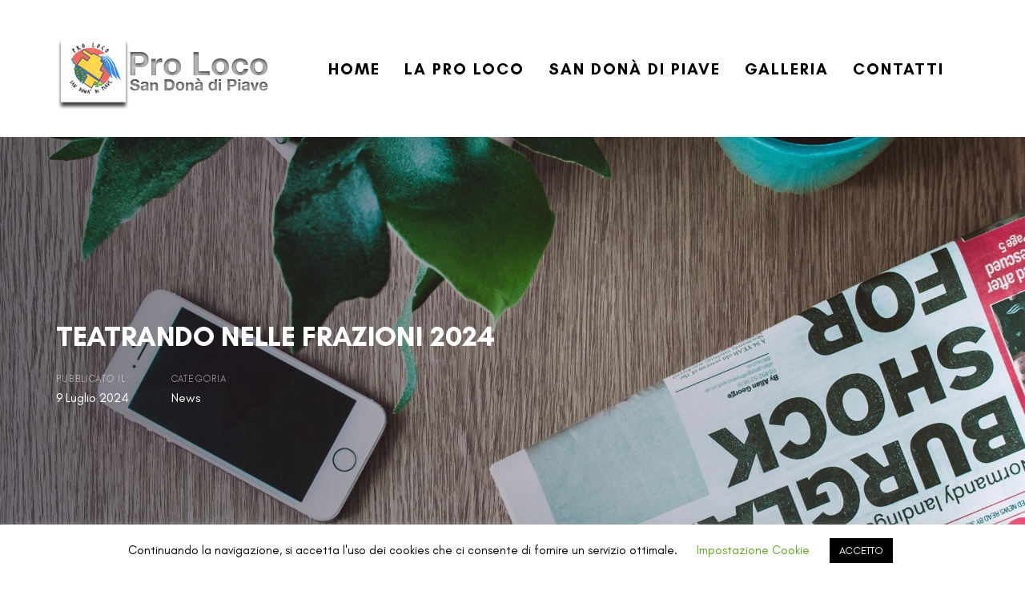

--- FILE ---
content_type: text/html; charset=UTF-8
request_url: https://prolocosandonadipiave.it/2024/07/09/teatrando-nelle-frazioni-2024/
body_size: 13547
content:
<!DOCTYPE html>
<html lang="it-IT">
<head >

	<meta charset="UTF-8">
	<meta name="viewport" content="width=device-width, initial-scale=1.0" />
	<meta http-equiv="X-UA-Compatible" content="IE=edge">
	<link rel="profile" href="http://gmpg.org/xfn/11">
	<meta name="mobile-web-app-capable" content="yes">
<meta name="apple-mobile-web-app-capable" content="yes">
<meta name="apple-mobile-web-app-title" content="Pro Loco San Donà di Piave -APS- - ">
<title>TEATRANDO NELLE FRAZIONI 2024 &#8211; Pro Loco San Donà di Piave -APS-</title>
			<script type="text/javascript">
			var WebFontConfig = WebFontConfig || {};
			WebFontConfig['active'] = function() {
				if ( typeof ( window.jQuery ) !== 'undefined' ) {
					jQuery(window).trigger('liquid_async_fonts_active');
				}
			};
			WebFontConfig['inactive'] = function() {
				if ( typeof ( window.jQuery ) !== 'undefined' ) {
					jQuery(window).trigger('liquid_async_fonts_inactive');
				}
			};
			</script>
			<meta name='robots' content='max-image-preview:large' />
<link rel='dns-prefetch' href='//fonts.googleapis.com' />
<link rel="alternate" type="application/rss+xml" title="Pro Loco San Donà di Piave -APS- &raquo; Feed" href="https://prolocosandonadipiave.it/feed/" />
<link rel="alternate" type="application/rss+xml" title="Pro Loco San Donà di Piave -APS- &raquo; Feed dei commenti" href="https://prolocosandonadipiave.it/comments/feed/" />
<script type="text/javascript">
/* <![CDATA[ */
window._wpemojiSettings = {"baseUrl":"https:\/\/s.w.org\/images\/core\/emoji\/15.0.3\/72x72\/","ext":".png","svgUrl":"https:\/\/s.w.org\/images\/core\/emoji\/15.0.3\/svg\/","svgExt":".svg","source":{"concatemoji":"https:\/\/prolocosandonadipiave.it\/wp-includes\/js\/wp-emoji-release.min.js?ver=6.5.7"}};
/*! This file is auto-generated */
!function(i,n){var o,s,e;function c(e){try{var t={supportTests:e,timestamp:(new Date).valueOf()};sessionStorage.setItem(o,JSON.stringify(t))}catch(e){}}function p(e,t,n){e.clearRect(0,0,e.canvas.width,e.canvas.height),e.fillText(t,0,0);var t=new Uint32Array(e.getImageData(0,0,e.canvas.width,e.canvas.height).data),r=(e.clearRect(0,0,e.canvas.width,e.canvas.height),e.fillText(n,0,0),new Uint32Array(e.getImageData(0,0,e.canvas.width,e.canvas.height).data));return t.every(function(e,t){return e===r[t]})}function u(e,t,n){switch(t){case"flag":return n(e,"\ud83c\udff3\ufe0f\u200d\u26a7\ufe0f","\ud83c\udff3\ufe0f\u200b\u26a7\ufe0f")?!1:!n(e,"\ud83c\uddfa\ud83c\uddf3","\ud83c\uddfa\u200b\ud83c\uddf3")&&!n(e,"\ud83c\udff4\udb40\udc67\udb40\udc62\udb40\udc65\udb40\udc6e\udb40\udc67\udb40\udc7f","\ud83c\udff4\u200b\udb40\udc67\u200b\udb40\udc62\u200b\udb40\udc65\u200b\udb40\udc6e\u200b\udb40\udc67\u200b\udb40\udc7f");case"emoji":return!n(e,"\ud83d\udc26\u200d\u2b1b","\ud83d\udc26\u200b\u2b1b")}return!1}function f(e,t,n){var r="undefined"!=typeof WorkerGlobalScope&&self instanceof WorkerGlobalScope?new OffscreenCanvas(300,150):i.createElement("canvas"),a=r.getContext("2d",{willReadFrequently:!0}),o=(a.textBaseline="top",a.font="600 32px Arial",{});return e.forEach(function(e){o[e]=t(a,e,n)}),o}function t(e){var t=i.createElement("script");t.src=e,t.defer=!0,i.head.appendChild(t)}"undefined"!=typeof Promise&&(o="wpEmojiSettingsSupports",s=["flag","emoji"],n.supports={everything:!0,everythingExceptFlag:!0},e=new Promise(function(e){i.addEventListener("DOMContentLoaded",e,{once:!0})}),new Promise(function(t){var n=function(){try{var e=JSON.parse(sessionStorage.getItem(o));if("object"==typeof e&&"number"==typeof e.timestamp&&(new Date).valueOf()<e.timestamp+604800&&"object"==typeof e.supportTests)return e.supportTests}catch(e){}return null}();if(!n){if("undefined"!=typeof Worker&&"undefined"!=typeof OffscreenCanvas&&"undefined"!=typeof URL&&URL.createObjectURL&&"undefined"!=typeof Blob)try{var e="postMessage("+f.toString()+"("+[JSON.stringify(s),u.toString(),p.toString()].join(",")+"));",r=new Blob([e],{type:"text/javascript"}),a=new Worker(URL.createObjectURL(r),{name:"wpTestEmojiSupports"});return void(a.onmessage=function(e){c(n=e.data),a.terminate(),t(n)})}catch(e){}c(n=f(s,u,p))}t(n)}).then(function(e){for(var t in e)n.supports[t]=e[t],n.supports.everything=n.supports.everything&&n.supports[t],"flag"!==t&&(n.supports.everythingExceptFlag=n.supports.everythingExceptFlag&&n.supports[t]);n.supports.everythingExceptFlag=n.supports.everythingExceptFlag&&!n.supports.flag,n.DOMReady=!1,n.readyCallback=function(){n.DOMReady=!0}}).then(function(){return e}).then(function(){var e;n.supports.everything||(n.readyCallback(),(e=n.source||{}).concatemoji?t(e.concatemoji):e.wpemoji&&e.twemoji&&(t(e.twemoji),t(e.wpemoji)))}))}((window,document),window._wpemojiSettings);
/* ]]> */
</script>
<style id='wp-emoji-styles-inline-css' type='text/css'>

	img.wp-smiley, img.emoji {
		display: inline !important;
		border: none !important;
		box-shadow: none !important;
		height: 1em !important;
		width: 1em !important;
		margin: 0 0.07em !important;
		vertical-align: -0.1em !important;
		background: none !important;
		padding: 0 !important;
	}
</style>
<link rel='stylesheet' id='wp-block-library-css' href='https://prolocosandonadipiave.it/wp-includes/css/dist/block-library/style.min.css?ver=6.5.7' type='text/css' media='all' />
<style id='wp-block-library-theme-inline-css' type='text/css'>
.wp-block-audio figcaption{color:#555;font-size:13px;text-align:center}.is-dark-theme .wp-block-audio figcaption{color:#ffffffa6}.wp-block-audio{margin:0 0 1em}.wp-block-code{border:1px solid #ccc;border-radius:4px;font-family:Menlo,Consolas,monaco,monospace;padding:.8em 1em}.wp-block-embed figcaption{color:#555;font-size:13px;text-align:center}.is-dark-theme .wp-block-embed figcaption{color:#ffffffa6}.wp-block-embed{margin:0 0 1em}.blocks-gallery-caption{color:#555;font-size:13px;text-align:center}.is-dark-theme .blocks-gallery-caption{color:#ffffffa6}.wp-block-image figcaption{color:#555;font-size:13px;text-align:center}.is-dark-theme .wp-block-image figcaption{color:#ffffffa6}.wp-block-image{margin:0 0 1em}.wp-block-pullquote{border-bottom:4px solid;border-top:4px solid;color:currentColor;margin-bottom:1.75em}.wp-block-pullquote cite,.wp-block-pullquote footer,.wp-block-pullquote__citation{color:currentColor;font-size:.8125em;font-style:normal;text-transform:uppercase}.wp-block-quote{border-left:.25em solid;margin:0 0 1.75em;padding-left:1em}.wp-block-quote cite,.wp-block-quote footer{color:currentColor;font-size:.8125em;font-style:normal;position:relative}.wp-block-quote.has-text-align-right{border-left:none;border-right:.25em solid;padding-left:0;padding-right:1em}.wp-block-quote.has-text-align-center{border:none;padding-left:0}.wp-block-quote.is-large,.wp-block-quote.is-style-large,.wp-block-quote.is-style-plain{border:none}.wp-block-search .wp-block-search__label{font-weight:700}.wp-block-search__button{border:1px solid #ccc;padding:.375em .625em}:where(.wp-block-group.has-background){padding:1.25em 2.375em}.wp-block-separator.has-css-opacity{opacity:.4}.wp-block-separator{border:none;border-bottom:2px solid;margin-left:auto;margin-right:auto}.wp-block-separator.has-alpha-channel-opacity{opacity:1}.wp-block-separator:not(.is-style-wide):not(.is-style-dots){width:100px}.wp-block-separator.has-background:not(.is-style-dots){border-bottom:none;height:1px}.wp-block-separator.has-background:not(.is-style-wide):not(.is-style-dots){height:2px}.wp-block-table{margin:0 0 1em}.wp-block-table td,.wp-block-table th{word-break:normal}.wp-block-table figcaption{color:#555;font-size:13px;text-align:center}.is-dark-theme .wp-block-table figcaption{color:#ffffffa6}.wp-block-video figcaption{color:#555;font-size:13px;text-align:center}.is-dark-theme .wp-block-video figcaption{color:#ffffffa6}.wp-block-video{margin:0 0 1em}.wp-block-template-part.has-background{margin-bottom:0;margin-top:0;padding:1.25em 2.375em}
</style>
<style id='classic-theme-styles-inline-css' type='text/css'>
/*! This file is auto-generated */
.wp-block-button__link{color:#fff;background-color:#32373c;border-radius:9999px;box-shadow:none;text-decoration:none;padding:calc(.667em + 2px) calc(1.333em + 2px);font-size:1.125em}.wp-block-file__button{background:#32373c;color:#fff;text-decoration:none}
</style>
<style id='global-styles-inline-css' type='text/css'>
body{--wp--preset--color--black: #000000;--wp--preset--color--cyan-bluish-gray: #abb8c3;--wp--preset--color--white: #ffffff;--wp--preset--color--pale-pink: #f78da7;--wp--preset--color--vivid-red: #cf2e2e;--wp--preset--color--luminous-vivid-orange: #ff6900;--wp--preset--color--luminous-vivid-amber: #fcb900;--wp--preset--color--light-green-cyan: #7bdcb5;--wp--preset--color--vivid-green-cyan: #00d084;--wp--preset--color--pale-cyan-blue: #8ed1fc;--wp--preset--color--vivid-cyan-blue: #0693e3;--wp--preset--color--vivid-purple: #9b51e0;--wp--preset--gradient--vivid-cyan-blue-to-vivid-purple: linear-gradient(135deg,rgba(6,147,227,1) 0%,rgb(155,81,224) 100%);--wp--preset--gradient--light-green-cyan-to-vivid-green-cyan: linear-gradient(135deg,rgb(122,220,180) 0%,rgb(0,208,130) 100%);--wp--preset--gradient--luminous-vivid-amber-to-luminous-vivid-orange: linear-gradient(135deg,rgba(252,185,0,1) 0%,rgba(255,105,0,1) 100%);--wp--preset--gradient--luminous-vivid-orange-to-vivid-red: linear-gradient(135deg,rgba(255,105,0,1) 0%,rgb(207,46,46) 100%);--wp--preset--gradient--very-light-gray-to-cyan-bluish-gray: linear-gradient(135deg,rgb(238,238,238) 0%,rgb(169,184,195) 100%);--wp--preset--gradient--cool-to-warm-spectrum: linear-gradient(135deg,rgb(74,234,220) 0%,rgb(151,120,209) 20%,rgb(207,42,186) 40%,rgb(238,44,130) 60%,rgb(251,105,98) 80%,rgb(254,248,76) 100%);--wp--preset--gradient--blush-light-purple: linear-gradient(135deg,rgb(255,206,236) 0%,rgb(152,150,240) 100%);--wp--preset--gradient--blush-bordeaux: linear-gradient(135deg,rgb(254,205,165) 0%,rgb(254,45,45) 50%,rgb(107,0,62) 100%);--wp--preset--gradient--luminous-dusk: linear-gradient(135deg,rgb(255,203,112) 0%,rgb(199,81,192) 50%,rgb(65,88,208) 100%);--wp--preset--gradient--pale-ocean: linear-gradient(135deg,rgb(255,245,203) 0%,rgb(182,227,212) 50%,rgb(51,167,181) 100%);--wp--preset--gradient--electric-grass: linear-gradient(135deg,rgb(202,248,128) 0%,rgb(113,206,126) 100%);--wp--preset--gradient--midnight: linear-gradient(135deg,rgb(2,3,129) 0%,rgb(40,116,252) 100%);--wp--preset--font-size--small: 13px;--wp--preset--font-size--medium: 20px;--wp--preset--font-size--large: 36px;--wp--preset--font-size--x-large: 42px;--wp--preset--spacing--20: 0.44rem;--wp--preset--spacing--30: 0.67rem;--wp--preset--spacing--40: 1rem;--wp--preset--spacing--50: 1.5rem;--wp--preset--spacing--60: 2.25rem;--wp--preset--spacing--70: 3.38rem;--wp--preset--spacing--80: 5.06rem;--wp--preset--shadow--natural: 6px 6px 9px rgba(0, 0, 0, 0.2);--wp--preset--shadow--deep: 12px 12px 50px rgba(0, 0, 0, 0.4);--wp--preset--shadow--sharp: 6px 6px 0px rgba(0, 0, 0, 0.2);--wp--preset--shadow--outlined: 6px 6px 0px -3px rgba(255, 255, 255, 1), 6px 6px rgba(0, 0, 0, 1);--wp--preset--shadow--crisp: 6px 6px 0px rgba(0, 0, 0, 1);}:where(.is-layout-flex){gap: 0.5em;}:where(.is-layout-grid){gap: 0.5em;}body .is-layout-flex{display: flex;}body .is-layout-flex{flex-wrap: wrap;align-items: center;}body .is-layout-flex > *{margin: 0;}body .is-layout-grid{display: grid;}body .is-layout-grid > *{margin: 0;}:where(.wp-block-columns.is-layout-flex){gap: 2em;}:where(.wp-block-columns.is-layout-grid){gap: 2em;}:where(.wp-block-post-template.is-layout-flex){gap: 1.25em;}:where(.wp-block-post-template.is-layout-grid){gap: 1.25em;}.has-black-color{color: var(--wp--preset--color--black) !important;}.has-cyan-bluish-gray-color{color: var(--wp--preset--color--cyan-bluish-gray) !important;}.has-white-color{color: var(--wp--preset--color--white) !important;}.has-pale-pink-color{color: var(--wp--preset--color--pale-pink) !important;}.has-vivid-red-color{color: var(--wp--preset--color--vivid-red) !important;}.has-luminous-vivid-orange-color{color: var(--wp--preset--color--luminous-vivid-orange) !important;}.has-luminous-vivid-amber-color{color: var(--wp--preset--color--luminous-vivid-amber) !important;}.has-light-green-cyan-color{color: var(--wp--preset--color--light-green-cyan) !important;}.has-vivid-green-cyan-color{color: var(--wp--preset--color--vivid-green-cyan) !important;}.has-pale-cyan-blue-color{color: var(--wp--preset--color--pale-cyan-blue) !important;}.has-vivid-cyan-blue-color{color: var(--wp--preset--color--vivid-cyan-blue) !important;}.has-vivid-purple-color{color: var(--wp--preset--color--vivid-purple) !important;}.has-black-background-color{background-color: var(--wp--preset--color--black) !important;}.has-cyan-bluish-gray-background-color{background-color: var(--wp--preset--color--cyan-bluish-gray) !important;}.has-white-background-color{background-color: var(--wp--preset--color--white) !important;}.has-pale-pink-background-color{background-color: var(--wp--preset--color--pale-pink) !important;}.has-vivid-red-background-color{background-color: var(--wp--preset--color--vivid-red) !important;}.has-luminous-vivid-orange-background-color{background-color: var(--wp--preset--color--luminous-vivid-orange) !important;}.has-luminous-vivid-amber-background-color{background-color: var(--wp--preset--color--luminous-vivid-amber) !important;}.has-light-green-cyan-background-color{background-color: var(--wp--preset--color--light-green-cyan) !important;}.has-vivid-green-cyan-background-color{background-color: var(--wp--preset--color--vivid-green-cyan) !important;}.has-pale-cyan-blue-background-color{background-color: var(--wp--preset--color--pale-cyan-blue) !important;}.has-vivid-cyan-blue-background-color{background-color: var(--wp--preset--color--vivid-cyan-blue) !important;}.has-vivid-purple-background-color{background-color: var(--wp--preset--color--vivid-purple) !important;}.has-black-border-color{border-color: var(--wp--preset--color--black) !important;}.has-cyan-bluish-gray-border-color{border-color: var(--wp--preset--color--cyan-bluish-gray) !important;}.has-white-border-color{border-color: var(--wp--preset--color--white) !important;}.has-pale-pink-border-color{border-color: var(--wp--preset--color--pale-pink) !important;}.has-vivid-red-border-color{border-color: var(--wp--preset--color--vivid-red) !important;}.has-luminous-vivid-orange-border-color{border-color: var(--wp--preset--color--luminous-vivid-orange) !important;}.has-luminous-vivid-amber-border-color{border-color: var(--wp--preset--color--luminous-vivid-amber) !important;}.has-light-green-cyan-border-color{border-color: var(--wp--preset--color--light-green-cyan) !important;}.has-vivid-green-cyan-border-color{border-color: var(--wp--preset--color--vivid-green-cyan) !important;}.has-pale-cyan-blue-border-color{border-color: var(--wp--preset--color--pale-cyan-blue) !important;}.has-vivid-cyan-blue-border-color{border-color: var(--wp--preset--color--vivid-cyan-blue) !important;}.has-vivid-purple-border-color{border-color: var(--wp--preset--color--vivid-purple) !important;}.has-vivid-cyan-blue-to-vivid-purple-gradient-background{background: var(--wp--preset--gradient--vivid-cyan-blue-to-vivid-purple) !important;}.has-light-green-cyan-to-vivid-green-cyan-gradient-background{background: var(--wp--preset--gradient--light-green-cyan-to-vivid-green-cyan) !important;}.has-luminous-vivid-amber-to-luminous-vivid-orange-gradient-background{background: var(--wp--preset--gradient--luminous-vivid-amber-to-luminous-vivid-orange) !important;}.has-luminous-vivid-orange-to-vivid-red-gradient-background{background: var(--wp--preset--gradient--luminous-vivid-orange-to-vivid-red) !important;}.has-very-light-gray-to-cyan-bluish-gray-gradient-background{background: var(--wp--preset--gradient--very-light-gray-to-cyan-bluish-gray) !important;}.has-cool-to-warm-spectrum-gradient-background{background: var(--wp--preset--gradient--cool-to-warm-spectrum) !important;}.has-blush-light-purple-gradient-background{background: var(--wp--preset--gradient--blush-light-purple) !important;}.has-blush-bordeaux-gradient-background{background: var(--wp--preset--gradient--blush-bordeaux) !important;}.has-luminous-dusk-gradient-background{background: var(--wp--preset--gradient--luminous-dusk) !important;}.has-pale-ocean-gradient-background{background: var(--wp--preset--gradient--pale-ocean) !important;}.has-electric-grass-gradient-background{background: var(--wp--preset--gradient--electric-grass) !important;}.has-midnight-gradient-background{background: var(--wp--preset--gradient--midnight) !important;}.has-small-font-size{font-size: var(--wp--preset--font-size--small) !important;}.has-medium-font-size{font-size: var(--wp--preset--font-size--medium) !important;}.has-large-font-size{font-size: var(--wp--preset--font-size--large) !important;}.has-x-large-font-size{font-size: var(--wp--preset--font-size--x-large) !important;}
.wp-block-navigation a:where(:not(.wp-element-button)){color: inherit;}
:where(.wp-block-post-template.is-layout-flex){gap: 1.25em;}:where(.wp-block-post-template.is-layout-grid){gap: 1.25em;}
:where(.wp-block-columns.is-layout-flex){gap: 2em;}:where(.wp-block-columns.is-layout-grid){gap: 2em;}
.wp-block-pullquote{font-size: 1.5em;line-height: 1.6;}
</style>
<link rel='stylesheet' id='contact-form-7-css' href='https://prolocosandonadipiave.it/wp-content/plugins/contact-form-7/includes/css/styles.css?ver=5.9.6' type='text/css' media='all' />
<link rel='stylesheet' id='cookie-law-info-css' href='https://prolocosandonadipiave.it/wp-content/plugins/cookie-law-info/legacy/public/css/cookie-law-info-public.css?ver=3.2.10' type='text/css' media='all' />
<link rel='stylesheet' id='cookie-law-info-gdpr-css' href='https://prolocosandonadipiave.it/wp-content/plugins/cookie-law-info/legacy/public/css/cookie-law-info-gdpr.css?ver=3.2.10' type='text/css' media='all' />
<link rel='stylesheet' id='rs-plugin-settings-css' href='https://prolocosandonadipiave.it/wp-content/plugins/revslider/public/assets/css/settings.css?ver=5.4.8.3' type='text/css' media='all' />
<style id='rs-plugin-settings-inline-css' type='text/css'>
#rs-demo-id {}
</style>
<link rel='stylesheet' id='js_composer_front-css' href='https://prolocosandonadipiave.it/wp-content/plugins/js_composer/assets/css/js_composer.min.css?ver=6.6.0' type='text/css' media='all' />
<link rel='stylesheet' id='ave-core-css' href='https://prolocosandonadipiave.it/wp-content/plugins/ave-core/assets/css/ave-core.min.css?ver=6.5.7' type='text/css' media='all' />
<link rel='stylesheet' id='liquid-icons-css' href='https://prolocosandonadipiave.it/wp-content/themes/ave/assets/vendors/liquid-icon/liquid-icon.min.css' type='text/css' media='all' />
<link rel='stylesheet' id='font-awesome-css' href='https://prolocosandonadipiave.it/wp-content/themes/ave/assets/vendors/font-awesome/css/font-awesome.min.css' type='text/css' media='all' />
<link rel='stylesheet' id='bootstrap-css' href='https://prolocosandonadipiave.it/wp-content/themes/ave/assets/vendors/bootstrap/css/bootstrap.min.css' type='text/css' media='all' />
<link rel='stylesheet' id='jquery-ui-css' href='https://prolocosandonadipiave.it/wp-content/themes/ave/assets/vendors/jquery-ui/jquery-ui.css' type='text/css' media='all' />
<link rel='stylesheet' id='fresco-css' href='https://prolocosandonadipiave.it/wp-content/themes/ave/assets/vendors/fresco/css/fresco.css' type='text/css' media='all' />
<link rel='stylesheet' id='flickity-css' href='https://prolocosandonadipiave.it/wp-content/themes/ave/assets/vendors/flickity/flickity.min.css' type='text/css' media='all' />
<link rel='stylesheet' id='liquid-base-css' href='https://prolocosandonadipiave.it/wp-content/themes/ave/style.css' type='text/css' media='all' />
<link rel='stylesheet' id='liquid-theme-css' href='https://prolocosandonadipiave.it/wp-content/themes/ave/assets/css/theme.min.css' type='text/css' media='all' />
<style id='akismet-widget-style-inline-css' type='text/css'>

			.a-stats {
				--akismet-color-mid-green: #357b49;
				--akismet-color-white: #fff;
				--akismet-color-light-grey: #f6f7f7;

				max-width: 350px;
				width: auto;
			}

			.a-stats * {
				all: unset;
				box-sizing: border-box;
			}

			.a-stats strong {
				font-weight: 600;
			}

			.a-stats a.a-stats__link,
			.a-stats a.a-stats__link:visited,
			.a-stats a.a-stats__link:active {
				background: var(--akismet-color-mid-green);
				border: none;
				box-shadow: none;
				border-radius: 8px;
				color: var(--akismet-color-white);
				cursor: pointer;
				display: block;
				font-family: -apple-system, BlinkMacSystemFont, 'Segoe UI', 'Roboto', 'Oxygen-Sans', 'Ubuntu', 'Cantarell', 'Helvetica Neue', sans-serif;
				font-weight: 500;
				padding: 12px;
				text-align: center;
				text-decoration: none;
				transition: all 0.2s ease;
			}

			/* Extra specificity to deal with TwentyTwentyOne focus style */
			.widget .a-stats a.a-stats__link:focus {
				background: var(--akismet-color-mid-green);
				color: var(--akismet-color-white);
				text-decoration: none;
			}

			.a-stats a.a-stats__link:hover {
				filter: brightness(110%);
				box-shadow: 0 4px 12px rgba(0, 0, 0, 0.06), 0 0 2px rgba(0, 0, 0, 0.16);
			}

			.a-stats .count {
				color: var(--akismet-color-white);
				display: block;
				font-size: 1.5em;
				line-height: 1.4;
				padding: 0 13px;
				white-space: nowrap;
			}
		
</style>
<link rel='stylesheet' id='newsletter-css' href='https://prolocosandonadipiave.it/wp-content/plugins/newsletter/style.css?ver=8.7.9' type='text/css' media='all' />
<link rel='stylesheet' id='redux-google-fonts-liquid_one_opt-css' href='https://fonts.googleapis.com/css?family=Poppins%3A400&#038;ver=6.5.7' type='text/css' media='all' />
<link rel='stylesheet' id='liquid-dynamic-css-css' href='//prolocosandonadipiave.it/wp-content/uploads/liquid-styles/liquid-css-7869.css?timestamp=1720607074&#038;ver=6.5.7' type='text/css' media='all' />
<link rel='stylesheet' id='liquid-generated-responsive-css' href='//prolocosandonadipiave.it/wp-content/uploads/liquid-styles/liquid-responsive-100.css?timestamp=1620295054&#038;ver=6.5.7' type='text/css' media='all' />
<script type="text/javascript" src="https://prolocosandonadipiave.it/wp-includes/js/jquery/jquery.min.js?ver=3.7.1" id="jquery-core-js"></script>
<script type="text/javascript" src="https://prolocosandonadipiave.it/wp-includes/js/jquery/jquery-migrate.min.js?ver=3.4.1" id="jquery-migrate-js"></script>
<script type="text/javascript" id="cookie-law-info-js-extra">
/* <![CDATA[ */
var Cli_Data = {"nn_cookie_ids":[],"cookielist":[],"non_necessary_cookies":[],"ccpaEnabled":"","ccpaRegionBased":"","ccpaBarEnabled":"","strictlyEnabled":["necessary","obligatoire"],"ccpaType":"gdpr","js_blocking":"","custom_integration":"","triggerDomRefresh":"","secure_cookies":""};
var cli_cookiebar_settings = {"animate_speed_hide":"500","animate_speed_show":"500","background":"#FFF","border":"#b1a6a6c2","border_on":"","button_1_button_colour":"#000","button_1_button_hover":"#000000","button_1_link_colour":"#fff","button_1_as_button":"1","button_1_new_win":"","button_2_button_colour":"#333","button_2_button_hover":"#292929","button_2_link_colour":"#444","button_2_as_button":"","button_2_hidebar":"","button_3_button_colour":"#000","button_3_button_hover":"#000000","button_3_link_colour":"#fff","button_3_as_button":"1","button_3_new_win":"","button_4_button_colour":"#000","button_4_button_hover":"#000000","button_4_link_colour":"#62a329","button_4_as_button":"","button_7_button_colour":"#61a229","button_7_button_hover":"#4e8221","button_7_link_colour":"#fff","button_7_as_button":"1","button_7_new_win":"","font_family":"inherit","header_fix":"","notify_animate_hide":"1","notify_animate_show":"","notify_div_id":"#cookie-law-info-bar","notify_position_horizontal":"right","notify_position_vertical":"bottom","scroll_close":"","scroll_close_reload":"","accept_close_reload":"","reject_close_reload":"","showagain_tab":"1","showagain_background":"#fff","showagain_border":"#000","showagain_div_id":"#cookie-law-info-again","showagain_x_position":"100px","text":"#000","show_once_yn":"","show_once":"10000","logging_on":"","as_popup":"","popup_overlay":"1","bar_heading_text":"","cookie_bar_as":"banner","popup_showagain_position":"bottom-right","widget_position":"left"};
var log_object = {"ajax_url":"https:\/\/prolocosandonadipiave.it\/wp-admin\/admin-ajax.php"};
/* ]]> */
</script>
<script type="text/javascript" src="https://prolocosandonadipiave.it/wp-content/plugins/cookie-law-info/legacy/public/js/cookie-law-info-public.js?ver=3.2.10" id="cookie-law-info-js"></script>
<script type="text/javascript" src="https://prolocosandonadipiave.it/wp-content/plugins/revslider/public/assets/js/jquery.themepunch.tools.min.js?ver=5.4.8.3" id="tp-tools-js"></script>
<script type="text/javascript" src="https://prolocosandonadipiave.it/wp-content/plugins/revslider/public/assets/js/jquery.themepunch.revolution.min.js?ver=5.4.8.3" id="revmin-js"></script>
<script type="text/javascript" src="https://prolocosandonadipiave.it/wp-content/themes/ave/assets/vendors/inline.js?ver=1.0" id="color-variable-js"></script>
<script type="text/javascript" id="color-variable-js-after">
/* <![CDATA[ */
function testCSSVariables(){var e="rgb(255, 198, 0)",o=document.createElement("span");o.style.setProperty("--color",e),o.style.setProperty("background","var(--color)"),document.body.appendChild(o);var r=getComputedStyle(o).backgroundColor===e;return document.body.removeChild(o),r};
/* ]]> */
</script>
<script type="text/javascript" src="https://prolocosandonadipiave.it/wp-content/plugins/ave-core/shortcodes/blog/script.min.js?ver=6.5.7" id="ld_blog_script-js"></script>
<link rel="https://api.w.org/" href="https://prolocosandonadipiave.it/wp-json/" /><link rel="alternate" type="application/json" href="https://prolocosandonadipiave.it/wp-json/wp/v2/posts/7869" /><link rel="EditURI" type="application/rsd+xml" title="RSD" href="https://prolocosandonadipiave.it/xmlrpc.php?rsd" />
<meta name="generator" content="WordPress 6.5.7" />
<link rel="canonical" href="https://prolocosandonadipiave.it/2024/07/09/teatrando-nelle-frazioni-2024/" />
<link rel='shortlink' href='https://prolocosandonadipiave.it/?p=7869' />
<link rel="alternate" type="application/json+oembed" href="https://prolocosandonadipiave.it/wp-json/oembed/1.0/embed?url=https%3A%2F%2Fprolocosandonadipiave.it%2F2024%2F07%2F09%2Fteatrando-nelle-frazioni-2024%2F" />
<link rel="alternate" type="text/xml+oembed" href="https://prolocosandonadipiave.it/wp-json/oembed/1.0/embed?url=https%3A%2F%2Fprolocosandonadipiave.it%2F2024%2F07%2F09%2Fteatrando-nelle-frazioni-2024%2F&#038;format=xml" />
	<link rel="shortcut icon" href="https://prolocosandonadipiave.it/wp-content/uploads/2022/04/favicon.png" />
	<script type="text/javascript">
				window.liquidParams = {mobileNavBreakpoint:1199
				}	
			  </script><style type="text/css">.recentcomments a{display:inline !important;padding:0 !important;margin:0 !important;}</style><meta name="generator" content="Powered by WPBakery Page Builder - drag and drop page builder for WordPress."/>
<meta name="generator" content="Powered by Slider Revolution 5.4.8.3 - responsive, Mobile-Friendly Slider Plugin for WordPress with comfortable drag and drop interface." />
<script type="text/javascript">function setREVStartSize(e){									
						try{ e.c=jQuery(e.c);var i=jQuery(window).width(),t=9999,r=0,n=0,l=0,f=0,s=0,h=0;
							if(e.responsiveLevels&&(jQuery.each(e.responsiveLevels,function(e,f){f>i&&(t=r=f,l=e),i>f&&f>r&&(r=f,n=e)}),t>r&&(l=n)),f=e.gridheight[l]||e.gridheight[0]||e.gridheight,s=e.gridwidth[l]||e.gridwidth[0]||e.gridwidth,h=i/s,h=h>1?1:h,f=Math.round(h*f),"fullscreen"==e.sliderLayout){var u=(e.c.width(),jQuery(window).height());if(void 0!=e.fullScreenOffsetContainer){var c=e.fullScreenOffsetContainer.split(",");if (c) jQuery.each(c,function(e,i){u=jQuery(i).length>0?u-jQuery(i).outerHeight(!0):u}),e.fullScreenOffset.split("%").length>1&&void 0!=e.fullScreenOffset&&e.fullScreenOffset.length>0?u-=jQuery(window).height()*parseInt(e.fullScreenOffset,0)/100:void 0!=e.fullScreenOffset&&e.fullScreenOffset.length>0&&(u-=parseInt(e.fullScreenOffset,0))}f=u}else void 0!=e.minHeight&&f<e.minHeight&&(f=e.minHeight);e.c.closest(".rev_slider_wrapper").css({height:f})					
						}catch(d){console.log("Failure at Presize of Slider:"+d)}						
					};</script>
<style type="text/css" data-type="vc_shortcodes-custom-css">.vc_custom_1625651998476{padding-top: 20px !important;}</style><noscript><style> .wpb_animate_when_almost_visible { opacity: 1; }</style></noscript><style type="text/css" data-type="vc_shortcodes-custom-css">.vc_custom_1562163871939{padding-right: 50px !important;padding-left: 50px !important;}</style><style type="text/css" data-type="vc_shortcodes-custom-css">.vc_custom_1562681486313{padding-top: 30px !important;}</style>
</head>

<body class="post-template-default single single-post postid-7869 single-format-standard wp-embed-responsive non-logged-in blog-single-default blog-single-post-has-thumbnail site-wide-layout wpb-js-composer js-comp-ver-6.6.0 vc_responsive" dir="ltr" itemscope="itemscope" itemtype="http://schema.org/Blog" data-mobile-nav-style="classic" data-mobile-nav-scheme="gray" data-mobile-nav-trigger-alignment="right" data-mobile-header-scheme="gray" data-mobile-secondary-bar="false" data-mobile-logo-alignment="center">

	
	<script type="text/javascript">
				(function() {
					if(!testCSSVariables()){var script=document.createElement("script"),body=document.querySelector("body");script.onreadystatechange = function () { if (this.readyState == 'complete' || this.readyState == 'loaded') { cssVars(); } };script.onload = function() { cssVars(); };script.src="assets/vendors/css-vars-ponyfill.min.js",body.insertBefore(script,body.lastChild);};
				}());
			</script><div><span class="screen-reader-text">Skip links</span><ul class="liquid-skip-link screen-reader-text"><li><a href="#primary" class="screen-reader-shortcut"> Skip to primary navigation</a></li><li><a href="#content" class="screen-reader-shortcut"> Skip to content</a></li></ul></div>

	<div id="wrap">

		<header class="header site-header main-header " id="header" itemscope="itemscope" itemtype="http://schema.org/WPHeader">
<div  class="mainbar-wrap  vc_custom_1562163871939 " ><span class="megamenu-hover-bg"></span>	<div class="container-fluid mainbar-container">		<div class="mainbar">			<div class="row mainbar-row align-items-lg-stretch"><div  class="col vc_col-sm-4  ">
<div id="ld_header_image_697e87b7ad95d" class="navbar-header ld_header_image_697e87b7ad95d">

	<a class="navbar-brand" href="https://prolocosandonadipiave.it/" rel="home"><span class="navbar-brand-inner">    <img class="logo-default" src="https://prolocosandonadipiave.it/wp-content/uploads/2019/07/logo-22.png" alt="Pro Loco San Donà di Piave -APS-"  /></span></a>	<button type="button" class="navbar-toggle collapsed nav-trigger style-mobile" data-toggle="collapse" data-target="#main-header-collapse" aria-expanded="false" data-changeclassnames='{ "html": "mobile-nav-activated overflow-hidden" }'>
				<span class="sr-only">Toggle navigation</span>
				<span class="bars">
					<span class="bar"></span>
					<span class="bar"></span>
					<span class="bar"></span>
				</span>
			</button>	
</div><!-- /.navbar-header --></div><div  class="col vc_col-sm-4  "><div class="collapse navbar-collapse ld_header_collapsed_697e87b7ae14c" id="main-header-collapse">
	<style>.ld_header_menu_697e87b7ae96d.main-nav > li > a{font-size:20px;font-weight:700;letter-spacing:0.1em;color:rgb(0, 0, 0);text-transform:uppercase;}.ld_header_menu_697e87b7ae96d.main-nav > li > a .link-ext{background:rgb(255, 255, 255);}.ld_header_menu_697e87b7ae96d.main-nav > li > a:hover{color:rgb(107, 107, 107);}</style><ul id="primary-nav" class="main-nav ld_header_menu_697e87b7ae96d main-nav-hover-underline-1 nav align-items-lg-stretch justify-content-lg-center" data-submenu-options='{"toggleType":"fade","handler":"mouse-in-out"}' ><li id="menu-item-7123" class="menu-item menu-item-type-post_type menu-item-object-page menu-item-home menu-item-7123"><a href="https://prolocosandonadipiave.it/"><span class="link-icon"></span><span class="link-txt"><span class="link-ext"></span><span class="txt">Home<span class="submenu-expander"> <i class="fa fa-angle-down"></i> </span></span></span></a></li>
<li id="menu-item-7122" class="menu-item menu-item-type-post_type menu-item-object-page menu-item-has-children menu-item-7122"><a href="https://prolocosandonadipiave.it/la-pro-loco/"><span class="link-icon"></span><span class="link-txt"><span class="link-ext"></span><span class="txt">La Pro Loco<span class="submenu-expander"> <i class="fa fa-angle-down"></i> </span></span></span></a>
<ul class="nav-item-children">
	<li id="menu-item-7506" class="menu-item menu-item-type-post_type menu-item-object-page menu-item-7506"><a href="https://prolocosandonadipiave.it/la-pro-loco/"><span class="link-icon"></span><span class="link-txt"><span class="link-ext"></span><span class="txt">Storia<span class="submenu-expander"> <i class="fa fa-angle-down"></i> </span></span></span></a></li>
	<li id="menu-item-7342" class="menu-item menu-item-type-post_type menu-item-object-page menu-item-7342"><a href="https://prolocosandonadipiave.it/convenzioni/"><span class="link-icon"></span><span class="link-txt"><span class="link-ext"></span><span class="txt">Convenzioni<span class="submenu-expander"> <i class="fa fa-angle-down"></i> </span></span></span></a></li>
</ul>
</li>
<li id="menu-item-7420" class="menu-item menu-item-type-post_type menu-item-object-page menu-item-7420"><a href="https://prolocosandonadipiave.it/san-dona-di-piave/"><span class="link-icon"></span><span class="link-txt"><span class="link-ext"></span><span class="txt">San Donà di Piave<span class="submenu-expander"> <i class="fa fa-angle-down"></i> </span></span></span></a></li>
<li id="menu-item-7250" class="menu-item menu-item-type-custom menu-item-object-custom menu-item-has-children menu-item-7250"><a><span class="link-icon"></span><span class="link-txt"><span class="link-ext"></span><span class="txt">GALLERIA<span class="submenu-expander"> <i class="fa fa-angle-down"></i> </span></span></span></a>
<ul class="nav-item-children">
	<li id="menu-item-7684" class="menu-item menu-item-type-post_type menu-item-object-page menu-item-7684"><a href="https://prolocosandonadipiave.it/carnevale-23-febbraio-2020/"><span class="link-icon"></span><span class="link-txt"><span class="link-ext"></span><span class="txt">Carnevale 23 Febbraio 2020<span class="submenu-expander"> <i class="fa fa-angle-down"></i> </span></span></span></a></li>
	<li id="menu-item-7251" class="menu-item menu-item-type-post_type menu-item-object-page menu-item-7251"><a href="https://prolocosandonadipiave.it/carnevale-3-marzo-2019/"><span class="link-icon"></span><span class="link-txt"><span class="link-ext"></span><span class="txt">Carnevale 3 marzo 2019<span class="submenu-expander"> <i class="fa fa-angle-down"></i> </span></span></span></a></li>
	<li id="menu-item-7273" class="menu-item menu-item-type-post_type menu-item-object-page menu-item-7273"><a href="https://prolocosandonadipiave.it/patto-damista-7-agosto-2018/"><span class="link-icon"></span><span class="link-txt"><span class="link-ext"></span><span class="txt">Patto d&#8217;amistà 7 agosto 2018<span class="submenu-expander"> <i class="fa fa-angle-down"></i> </span></span></span></a></li>
</ul>
</li>
<li id="menu-item-7124" class="menu-item menu-item-type-post_type menu-item-object-page menu-item-7124"><a href="https://prolocosandonadipiave.it/contatti/"><span class="link-icon"></span><span class="link-txt"><span class="link-ext"></span><span class="txt">Contatti<span class="submenu-expander"> <i class="fa fa-angle-down"></i> </span></span></span></a></li>
</ul>
	
</div><!-- /.navbar-collapse --></div><div  class="col vc_col-sm-4   text-right"><style>.ld_header_social_icons_697e87b7b1959.social-icon{font-size:17px;}.ld_header_social_icons_697e87b7b1959.social-icon a{color:rgb(255, 255, 255) !important;}.ld_header_social_icons_697e87b7b1959.social-icon li a:hover{color:rgb(255, 255, 255) !important;}</style><div class="header-module">
		<ul class="social-icon social-icon-sm ld_header_social_icons_697e87b7b1959" id=ld_header_social_icons_697e87b7b1959>
	<li><a href="#" target="_blank" rel="nofollow"><i class=""></i></a></li><li><a href="#" target="_blank" rel="nofollow"><i class=""></i></a></li><li><a href="#" target="_blank" rel="nofollow"><i class=""></i></a></li><li><a href="#" target="_blank" rel="nofollow"><i class=""></i></a></li>	</ul>
</div></div>			</div><!-- /.row mainbar-row -->		</div><!-- /.mainbar -->	</div><!-- /.container --></div><!-- /.mainbar-wrap --></header>
		<main class="content" id="content">
			<div class="blog-single-cover scheme-light" data-fullheight="true" data-inview="true" data-inview-options='{ "onImagesLoaded": true }' style="background-color: #666871;">
		
				<figure class="blog-single-media post-image hmedia" data-responsive-bg="true">
				<img width="1920" height="960" src="https://prolocosandonadipiave.it/wp-content/uploads/2019/07/cup-drink-flatlay-1369476-1-1920x960.jpg" class="attachment-liquid-cover-post size-liquid-cover-post" alt="" itemprop="url" decoding="async" fetchpriority="high" />							</figure>	
	
	<div class="blog-single-details">
		<div class="container">
			<div class="row">
				<div class="col-md-6">
					
					<header class="entry-header blog-single-header" data-parallax="true" data-parallax-to='{ "opacity": 0, "translateY": "30%" }' data-parallax-options='{ "triggerHook": "0.3" }'>
						
						<h1 class="blog-single-title entry-title h2" data-split-text="true" data-split-options='{ "type": "lines" }'>TEATRANDO NELLE FRAZIONI 2024</h1>
						<div class="post-meta">

	
	<span class="posted-on">
		<span class="block text-uppercase ltr-sp-1">Pubblicato il:</span>

		<a href="https://prolocosandonadipiave.it/2024/07/09/teatrando-nelle-frazioni-2024/" rel="bookmark">
		<time class="entry-date published updated" datetime="2024-07-09T08:46:18+02:00">9 Luglio 2024</time>		</a>

	</span>

	<span class="cat-links">
		<span class="block text-uppercase ltr-sp-1">Categoria:</span>
		<a href="https://prolocosandonadipiave.it/category/news/" rel="category tag">News</a>	</span>

</div><!-- /.post-meta -->
												<div class="blog-single-details-extra"></div><!-- /.blog-single-details-extra -->

					</header><!-- /.blog-single-header -->


				</div><!-- /.col-md-6 -->
			</div><!-- /.row -->
		</div><!-- /.container -->
	</div><!-- /.blog-single-details -->
	
</div><!-- /.blog-single-cover -->

<article class="blog-single post-7869 post type-post status-publish format-standard has-post-thumbnail hentry category-news" id="post-7869" itemscope="itemscope" itemtype="http://schema.org/BlogPosting">
	<div class="container">
		<div class="row">

			<div class="col-md-8 col-md-offset-2 contents-container">
				<div class="blog-single-content entry-content pull-up expanded">
				<section class="vc_row wpb_row vc_row-fluid liquid-row-shadowbox-697e87b7b7d3e"><div class="ld-container container"><div class="row ld-row"><div class="wpb_column vc_column_container vc_col-sm-12 liquid-column-697e87b7c159c"><div class="vc_column-inner"><div class="wpb_wrapper "   ><div class="wpb_wrapper-inner"><div class="vc_empty_space"   style="height: 2em"><span class="vc_empty_space_inner"></span></div>
	<div class="wpb_text_column wpb_content_element " >
		<div class="wpb_wrapper">
			<blockquote>
<h3><span style="font-size: 36px;">TEATRANDO NELLE FRAZIONI</span></h3>
</blockquote>
<blockquote>
<p><cite>Pro Loco San Donà di Piave</cite></p>
</blockquote>
<p>&#8220;Teatrando nelle Frazioni&#8221; 2024 si preannuncia come un evento imperdibile non solo per gli amanti del teatro, ma anche per tutti coloro che desiderano vivere un&#8217;esperienza culturale a 360 gradi. Oltre agli spettacoli teatrali, il programma offre una ricca varietà di eventi, tra cui concerti, esibizioni della Fanfara dei Bersaglieri e molto altro. Un&#8217;occasione unica per immergersi nella cultura e nell&#8217;arte, all&#8217;insegna della tradizione e dell&#8217;innovazione. Non mancate!</p>
<p>&nbsp;</p>

		</div>
	</div>
</div></div></div></div></div></div></section><section class="vc_row wpb_row vc_row-fluid liquid-row-shadowbox-697e87b7c2ef1"><div class="ld-container container"><div class="row ld-row"><div class="wpb_column vc_column_container vc_col-sm-12 liquid-column-697e87b7c3816"><div class="vc_column-inner"><div class="wpb_wrapper vc_custom_1625651998476"   ><div class="wpb_wrapper-inner">
	<div  class="wpb_single_image wpb_content_element vc_align_center  liquid_vc_single_image-697e87b7c53a0">
		
		<figure class="wpb_wrapper vc_figure">
			<a data-rel="prettyPhoto[rel-7869-1186914294]" href="https://prolocosandonadipiave.it/wp-content/uploads/2024/07/LOCANDINA-TEATRANDO-PER-LE-FRAZIONI-1024x718.jpg" target="_self" class="vc_single_image-wrapper   vc_box_border_grey prettyphoto"><img decoding="async" width="2560" height="1796" src="https://prolocosandonadipiave.it/wp-content/uploads/2024/07/LOCANDINA-TEATRANDO-PER-LE-FRAZIONI-scaled.jpg" class="vc_single_image-img attachment-full" alt="" srcset="https://prolocosandonadipiave.it/wp-content/uploads/2024/07/LOCANDINA-TEATRANDO-PER-LE-FRAZIONI-scaled.jpg 2560w, https://prolocosandonadipiave.it/wp-content/uploads/2024/07/LOCANDINA-TEATRANDO-PER-LE-FRAZIONI-300x210.jpg 300w, https://prolocosandonadipiave.it/wp-content/uploads/2024/07/LOCANDINA-TEATRANDO-PER-LE-FRAZIONI-1024x718.jpg 1024w" sizes="(max-width: 2560px) 100vw, 2560px" /></a>
		</figure>
	</div>
</div></div></div></div></div></div></section>
				</div><!-- /.blog-single-content entry-content -->
				
				<footer class="blog-single-footer entry-footer">
																					</footer><!-- /.blog-single-footer entry-footer -->
				
								
			</div><!-- /.col-md-8 -->
			
		</div><!-- /.row -->
	</div><!-- /.container -->
	
		
	
		
</article><!-- /.blog-single -->
					</main><!-- #content -->
		<style>.main-footer {color: #808291;padding-top: 90px;padding-bottom: 70px}.main-footer a:not(.btn) { color: #808291 }.main-footer a:not(.btn):hover { color: #fd7350 }</style><footer class="main-footer site-footer footer" id="footer" itemscope="itemscope" itemtype="http://schema.org/WPFooter">
	<section class="vc_row wpb_row vc_row-fluid vc_custom_1562681486313 row-contains-padding-top liquid-row-shadowbox-697e87b7c6e49 vc_row-o-content-middle vc_row-flex"><div class="ld-container container"><div class="row ld-row"><div class="wpb_column vc_column_container vc_col-sm-12 vc_col-md-4 liquid-column-697e87b7c77ef"><div class="vc_column-inner"><div class="wpb_wrapper "   ><div class="wpb_wrapper-inner">
	<div  class="wpb_single_image wpb_content_element vc_align_left  liquid_vc_single_image-697e87b7c8613">
		
		<figure class="wpb_wrapper vc_figure">
			<div class="vc_single_image-wrapper   vc_box_border_grey"></div>
		</figure>
	</div>
<style>.ld_spacer_697e87b7c86d1{height:32px;}</style>
<div class="ld-empty-space ld_spacer_697e87b7c86d1"><span class="liquid_empty_space_inner"></span></div></div></div></div></div><div class="wpb_column vc_column_container vc_col-sm-12 vc_col-md-4 text-left text-md-center liquid-column-697e87b7c9072"><div class="vc_column-inner"><div class="wpb_wrapper "   ><div class="wpb_wrapper-inner">
	<div class="wpb_text_column wpb_content_element " >
		<div class="wpb_wrapper">
			<p><span style="font-size: 14px;">Copyright <span id="year"></span><br />
<span style="color: #2ed47c;"><strong>Pro Loco San Donà di Piave -APS-</strong></span><br />
</span><span style="font-size: 14px;"><br />
Tutti i diritti riservati.<br />
<a href="./privacy-policy">Informativa sulla Privacy</a><br />
</span></p>
<p><script>
  document.getElementById("year").textContent = new Date().getFullYear();
</script></p>

		</div>
	</div>
<style>.ld_spacer_697e87b7c965c{height:32px;}</style>
<div class="ld-empty-space ld_spacer_697e87b7c965c"><span class="liquid_empty_space_inner"></span></div></div></div></div></div><div class="wpb_column vc_column_container vc_col-sm-12 vc_col-md-4 text-left text-md-right liquid-column-697e87b7c9f7d"><div class="vc_column-inner"><div class="wpb_wrapper "   ><div class="wpb_wrapper-inner"><ul class="social-icon branded-text social-icon-md ld_social_icons_697e87b7ca15c" id=ld_social_icons_697e87b7ca15c>
<li><a href="https://www.facebook.com/prolocosandonadipiave/?__xts__%5B0%5D=68.[base64]" target="_blank" rel="nofollow"><i class="fa fa-facebook"></i></a></li><li><a href="https://prolocosandonadipiave.it/?" target="_blank" rel="nofollow"><i class="fa fa-google"></i></a></li></ul><style>.ld_spacer_697e87b7ca4ef{height:32px;}</style>
<div class="ld-empty-space ld_spacer_697e87b7ca4ef"><span class="liquid_empty_space_inner"></span></div>
	<div class="wpb_text_column wpb_content_element " >
		<div class="wpb_wrapper">
			<p><span style="font-size: 12px;">Powered by <strong><a href="https://www.nosinformatica.com/" target="_blank" rel="noopener noreferrer">NOS Informatica</a></strong></span></p>

		</div>
	</div>
</div></div></div></div></div></div></section></footer>
	</div><!-- .site-container -->

	
	<!--googleoff: all--><div id="cookie-law-info-bar" data-nosnippet="true"><span>Continuando la navigazione, si accetta l'uso dei cookies che ci consente di fornire un servizio ottimale. <a role='button' class="cli_settings_button" style="margin:5px 20px 5px 20px">Impostazione Cookie</a><a role='button' data-cli_action="accept" id="cookie_action_close_header" class="medium cli-plugin-button cli-plugin-main-button cookie_action_close_header cli_action_button wt-cli-accept-btn" style="margin:5px">ACCETTO</a></span></div><div id="cookie-law-info-again" data-nosnippet="true"><span id="cookie_hdr_showagain">Privacy &amp; Cookies Policy</span></div><div class="cli-modal" data-nosnippet="true" id="cliSettingsPopup" tabindex="-1" role="dialog" aria-labelledby="cliSettingsPopup" aria-hidden="true">
  <div class="cli-modal-dialog" role="document">
	<div class="cli-modal-content cli-bar-popup">
		  <button type="button" class="cli-modal-close" id="cliModalClose">
			<svg class="" viewBox="0 0 24 24"><path d="M19 6.41l-1.41-1.41-5.59 5.59-5.59-5.59-1.41 1.41 5.59 5.59-5.59 5.59 1.41 1.41 5.59-5.59 5.59 5.59 1.41-1.41-5.59-5.59z"></path><path d="M0 0h24v24h-24z" fill="none"></path></svg>
			<span class="wt-cli-sr-only">Chiudi</span>
		  </button>
		  <div class="cli-modal-body">
			<div class="cli-container-fluid cli-tab-container">
	<div class="cli-row">
		<div class="cli-col-12 cli-align-items-stretch cli-px-0">
			<div class="cli-privacy-overview">
				<h4>Panoramica sui Cookie</h4>				<div class="cli-privacy-content">
					<div class="cli-privacy-content-text">Questo sito Web utilizza i cookie per migliorare la tua esperienza durante la navigazione nel sito Web. Di questi cookie, i cookie classificati come necessari vengono memorizzati nel browser in quanto sono essenziali per il funzionamento delle funzionalità di base del sito Web. Utilizziamo anche cookie di terze parti che ci aiutano ad analizzare e comprendere come si utilizza questo sito Web. Questi cookie saranno memorizzati nel tuo browser solo con il tuo consenso. Hai anche la possibilità di disattivare questi cookie. La disattivazione di alcuni di questi cookie può influire sulla tua esperienza di navigazione.</div>
				</div>
				<a class="cli-privacy-readmore" aria-label="Mostra altro" role="button" data-readmore-text="Mostra altro" data-readless-text="Mostra meno"></a>			</div>
		</div>
		<div class="cli-col-12 cli-align-items-stretch cli-px-0 cli-tab-section-container">
												<div class="cli-tab-section">
						<div class="cli-tab-header">
							<a role="button" tabindex="0" class="cli-nav-link cli-settings-mobile" data-target="necessary" data-toggle="cli-toggle-tab">
								Necessary							</a>
															<div class="wt-cli-necessary-checkbox">
									<input type="checkbox" class="cli-user-preference-checkbox"  id="wt-cli-checkbox-necessary" data-id="checkbox-necessary" checked="checked"  />
									<label class="form-check-label" for="wt-cli-checkbox-necessary">Necessary</label>
								</div>
								<span class="cli-necessary-caption">Sempre abilitato</span>
													</div>
						<div class="cli-tab-content">
							<div class="cli-tab-pane cli-fade" data-id="necessary">
								<div class="wt-cli-cookie-description">
									Questa categoria include solo i cookie che garantiscono funzionalità di base e caratteristiche di sicurezza del sito Web. Questi cookie non memorizzano alcuna informazione personale.								</div>
							</div>
						</div>
					</div>
																		</div>
	</div>
</div>
		  </div>
		  <div class="cli-modal-footer">
			<div class="wt-cli-element cli-container-fluid cli-tab-container">
				<div class="cli-row">
					<div class="cli-col-12 cli-align-items-stretch cli-px-0">
						<div class="cli-tab-footer wt-cli-privacy-overview-actions">
						
															<a id="wt-cli-privacy-save-btn" role="button" tabindex="0" data-cli-action="accept" class="wt-cli-privacy-btn cli_setting_save_button wt-cli-privacy-accept-btn cli-btn">ACCETTA E SALVA</a>
													</div>
						
					</div>
				</div>
			</div>
		</div>
	</div>
  </div>
</div>
<div class="cli-modal-backdrop cli-fade cli-settings-overlay"></div>
<div class="cli-modal-backdrop cli-fade cli-popupbar-overlay"></div>
<!--googleon: all--><script type="text/html" id="wpb-modifications"></script><link rel='stylesheet' id='prettyphoto-css' href='https://prolocosandonadipiave.it/wp-content/plugins/js_composer/assets/lib/prettyphoto/css/prettyPhoto.min.css?ver=6.6.0' type='text/css' media='all' />
<script type="text/javascript" src="https://prolocosandonadipiave.it/wp-content/plugins/contact-form-7/includes/swv/js/index.js?ver=5.9.6" id="swv-js"></script>
<script type="text/javascript" id="contact-form-7-js-extra">
/* <![CDATA[ */
var wpcf7 = {"api":{"root":"https:\/\/prolocosandonadipiave.it\/wp-json\/","namespace":"contact-form-7\/v1"}};
/* ]]> */
</script>
<script type="text/javascript" src="https://prolocosandonadipiave.it/wp-content/plugins/contact-form-7/includes/js/index.js?ver=5.9.6" id="contact-form-7-js"></script>
<script type="text/javascript" src="https://prolocosandonadipiave.it/wp-content/themes/ave/assets/vendors/bootstrap/js/bootstrap.min.js" id="bootstrap-js"></script>
<script type="text/javascript" src="https://prolocosandonadipiave.it/wp-content/themes/ave/assets/vendors/intersection-observer.js" id="intersection-observer-js"></script>
<script type="text/javascript" src="https://prolocosandonadipiave.it/wp-includes/js/imagesloaded.min.js?ver=5.0.0" id="imagesloaded-js"></script>
<script type="text/javascript" src="https://prolocosandonadipiave.it/wp-content/themes/ave/assets/vendors/jquery-ui/jquery-ui.min.js" id="jquery-ui-js"></script>
<script type="text/javascript" src="https://prolocosandonadipiave.it/wp-content/themes/ave/assets/vendors/anime.min.js" id="jquery-anime-js"></script>
<script type="text/javascript" src="https://prolocosandonadipiave.it/wp-content/themes/ave/assets/vendors/scrollmagic/ScrollMagic.min.js" id="scrollmagic-js"></script>
<script type="text/javascript" src="https://prolocosandonadipiave.it/wp-content/themes/ave/assets/vendors/fontfaceobserver.js" id="jquery-fontfaceobserver-js"></script>
<script type="text/javascript" src="https://prolocosandonadipiave.it/wp-content/themes/ave/assets/vendors/tinycolor-min.js" id="jquery-tinycolor-js"></script>
<script type="text/javascript" src="https://prolocosandonadipiave.it/wp-content/themes/ave/assets/vendors/flickity/flickity.pkgd.min.js" id="flickity-js"></script>
<script type="text/javascript" src="https://prolocosandonadipiave.it/wp-content/themes/ave/assets/vendors/fresco/js/fresco.js" id="jquery-fresco-js"></script>
<script type="text/javascript" src="https://prolocosandonadipiave.it/wp-content/themes/ave/assets/vendors/greensock/utils/SplitText.min.js" id="splittext-js"></script>
<script type="text/javascript" id="liquid-theme-js-extra">
/* <![CDATA[ */
var liquidTheme = {"uris":{"ajax":"\/wp-admin\/admin-ajax.php"}};
/* ]]> */
</script>
<script type="text/javascript" src="https://prolocosandonadipiave.it/wp-content/themes/ave/assets/js/theme.min.js" id="liquid-theme-js"></script>
<script type="text/javascript" id="newsletter-js-extra">
/* <![CDATA[ */
var newsletter_data = {"action_url":"https:\/\/prolocosandonadipiave.it\/wp-admin\/admin-ajax.php"};
/* ]]> */
</script>
<script type="text/javascript" src="https://prolocosandonadipiave.it/wp-content/plugins/newsletter/main.js?ver=8.7.9" id="newsletter-js"></script>
<script type="text/javascript" id="no-right-click-images-admin-js-extra">
/* <![CDATA[ */
var nrci_opts = {"gesture":"1","drag":"1","touch":"1","admin":"1"};
/* ]]> */
</script>
<script type="text/javascript" src="https://prolocosandonadipiave.it/wp-content/plugins/no-right-click-images-plugin/js/no-right-click-images-frontend.js?ver=4.0" id="no-right-click-images-admin-js"></script>
<script type="text/javascript" src="https://www.google.com/recaptcha/api.js?render=6Ld2V8MUAAAAAKYWKUxIZQmmKLKOKiHPbFtUBYA5&amp;ver=3.0" id="google-recaptcha-js"></script>
<script type="text/javascript" src="https://prolocosandonadipiave.it/wp-includes/js/dist/vendor/wp-polyfill-inert.min.js?ver=3.1.2" id="wp-polyfill-inert-js"></script>
<script type="text/javascript" src="https://prolocosandonadipiave.it/wp-includes/js/dist/vendor/regenerator-runtime.min.js?ver=0.14.0" id="regenerator-runtime-js"></script>
<script type="text/javascript" src="https://prolocosandonadipiave.it/wp-includes/js/dist/vendor/wp-polyfill.min.js?ver=3.15.0" id="wp-polyfill-js"></script>
<script type="text/javascript" id="wpcf7-recaptcha-js-extra">
/* <![CDATA[ */
var wpcf7_recaptcha = {"sitekey":"6Ld2V8MUAAAAAKYWKUxIZQmmKLKOKiHPbFtUBYA5","actions":{"homepage":"homepage","contactform":"contactform"}};
/* ]]> */
</script>
<script type="text/javascript" src="https://prolocosandonadipiave.it/wp-content/plugins/contact-form-7/modules/recaptcha/index.js?ver=5.9.6" id="wpcf7-recaptcha-js"></script>
<script type="text/javascript" src="https://prolocosandonadipiave.it/wp-content/plugins/js_composer/assets/js/dist/js_composer_front.min.js?ver=6.6.0" id="wpb_composer_front_js-js"></script>
<script type="text/javascript" src="https://prolocosandonadipiave.it/wp-content/plugins/js_composer/assets/lib/prettyphoto/js/jquery.prettyPhoto.min.js?ver=6.6.0" id="prettyphoto-js"></script>
</body>
</html>

--- FILE ---
content_type: text/html; charset=utf-8
request_url: https://www.google.com/recaptcha/api2/anchor?ar=1&k=6Ld2V8MUAAAAAKYWKUxIZQmmKLKOKiHPbFtUBYA5&co=aHR0cHM6Ly9wcm9sb2Nvc2FuZG9uYWRpcGlhdmUuaXQ6NDQz&hl=en&v=N67nZn4AqZkNcbeMu4prBgzg&size=invisible&anchor-ms=20000&execute-ms=30000&cb=vs74982ksspf
body_size: 48765
content:
<!DOCTYPE HTML><html dir="ltr" lang="en"><head><meta http-equiv="Content-Type" content="text/html; charset=UTF-8">
<meta http-equiv="X-UA-Compatible" content="IE=edge">
<title>reCAPTCHA</title>
<style type="text/css">
/* cyrillic-ext */
@font-face {
  font-family: 'Roboto';
  font-style: normal;
  font-weight: 400;
  font-stretch: 100%;
  src: url(//fonts.gstatic.com/s/roboto/v48/KFO7CnqEu92Fr1ME7kSn66aGLdTylUAMa3GUBHMdazTgWw.woff2) format('woff2');
  unicode-range: U+0460-052F, U+1C80-1C8A, U+20B4, U+2DE0-2DFF, U+A640-A69F, U+FE2E-FE2F;
}
/* cyrillic */
@font-face {
  font-family: 'Roboto';
  font-style: normal;
  font-weight: 400;
  font-stretch: 100%;
  src: url(//fonts.gstatic.com/s/roboto/v48/KFO7CnqEu92Fr1ME7kSn66aGLdTylUAMa3iUBHMdazTgWw.woff2) format('woff2');
  unicode-range: U+0301, U+0400-045F, U+0490-0491, U+04B0-04B1, U+2116;
}
/* greek-ext */
@font-face {
  font-family: 'Roboto';
  font-style: normal;
  font-weight: 400;
  font-stretch: 100%;
  src: url(//fonts.gstatic.com/s/roboto/v48/KFO7CnqEu92Fr1ME7kSn66aGLdTylUAMa3CUBHMdazTgWw.woff2) format('woff2');
  unicode-range: U+1F00-1FFF;
}
/* greek */
@font-face {
  font-family: 'Roboto';
  font-style: normal;
  font-weight: 400;
  font-stretch: 100%;
  src: url(//fonts.gstatic.com/s/roboto/v48/KFO7CnqEu92Fr1ME7kSn66aGLdTylUAMa3-UBHMdazTgWw.woff2) format('woff2');
  unicode-range: U+0370-0377, U+037A-037F, U+0384-038A, U+038C, U+038E-03A1, U+03A3-03FF;
}
/* math */
@font-face {
  font-family: 'Roboto';
  font-style: normal;
  font-weight: 400;
  font-stretch: 100%;
  src: url(//fonts.gstatic.com/s/roboto/v48/KFO7CnqEu92Fr1ME7kSn66aGLdTylUAMawCUBHMdazTgWw.woff2) format('woff2');
  unicode-range: U+0302-0303, U+0305, U+0307-0308, U+0310, U+0312, U+0315, U+031A, U+0326-0327, U+032C, U+032F-0330, U+0332-0333, U+0338, U+033A, U+0346, U+034D, U+0391-03A1, U+03A3-03A9, U+03B1-03C9, U+03D1, U+03D5-03D6, U+03F0-03F1, U+03F4-03F5, U+2016-2017, U+2034-2038, U+203C, U+2040, U+2043, U+2047, U+2050, U+2057, U+205F, U+2070-2071, U+2074-208E, U+2090-209C, U+20D0-20DC, U+20E1, U+20E5-20EF, U+2100-2112, U+2114-2115, U+2117-2121, U+2123-214F, U+2190, U+2192, U+2194-21AE, U+21B0-21E5, U+21F1-21F2, U+21F4-2211, U+2213-2214, U+2216-22FF, U+2308-230B, U+2310, U+2319, U+231C-2321, U+2336-237A, U+237C, U+2395, U+239B-23B7, U+23D0, U+23DC-23E1, U+2474-2475, U+25AF, U+25B3, U+25B7, U+25BD, U+25C1, U+25CA, U+25CC, U+25FB, U+266D-266F, U+27C0-27FF, U+2900-2AFF, U+2B0E-2B11, U+2B30-2B4C, U+2BFE, U+3030, U+FF5B, U+FF5D, U+1D400-1D7FF, U+1EE00-1EEFF;
}
/* symbols */
@font-face {
  font-family: 'Roboto';
  font-style: normal;
  font-weight: 400;
  font-stretch: 100%;
  src: url(//fonts.gstatic.com/s/roboto/v48/KFO7CnqEu92Fr1ME7kSn66aGLdTylUAMaxKUBHMdazTgWw.woff2) format('woff2');
  unicode-range: U+0001-000C, U+000E-001F, U+007F-009F, U+20DD-20E0, U+20E2-20E4, U+2150-218F, U+2190, U+2192, U+2194-2199, U+21AF, U+21E6-21F0, U+21F3, U+2218-2219, U+2299, U+22C4-22C6, U+2300-243F, U+2440-244A, U+2460-24FF, U+25A0-27BF, U+2800-28FF, U+2921-2922, U+2981, U+29BF, U+29EB, U+2B00-2BFF, U+4DC0-4DFF, U+FFF9-FFFB, U+10140-1018E, U+10190-1019C, U+101A0, U+101D0-101FD, U+102E0-102FB, U+10E60-10E7E, U+1D2C0-1D2D3, U+1D2E0-1D37F, U+1F000-1F0FF, U+1F100-1F1AD, U+1F1E6-1F1FF, U+1F30D-1F30F, U+1F315, U+1F31C, U+1F31E, U+1F320-1F32C, U+1F336, U+1F378, U+1F37D, U+1F382, U+1F393-1F39F, U+1F3A7-1F3A8, U+1F3AC-1F3AF, U+1F3C2, U+1F3C4-1F3C6, U+1F3CA-1F3CE, U+1F3D4-1F3E0, U+1F3ED, U+1F3F1-1F3F3, U+1F3F5-1F3F7, U+1F408, U+1F415, U+1F41F, U+1F426, U+1F43F, U+1F441-1F442, U+1F444, U+1F446-1F449, U+1F44C-1F44E, U+1F453, U+1F46A, U+1F47D, U+1F4A3, U+1F4B0, U+1F4B3, U+1F4B9, U+1F4BB, U+1F4BF, U+1F4C8-1F4CB, U+1F4D6, U+1F4DA, U+1F4DF, U+1F4E3-1F4E6, U+1F4EA-1F4ED, U+1F4F7, U+1F4F9-1F4FB, U+1F4FD-1F4FE, U+1F503, U+1F507-1F50B, U+1F50D, U+1F512-1F513, U+1F53E-1F54A, U+1F54F-1F5FA, U+1F610, U+1F650-1F67F, U+1F687, U+1F68D, U+1F691, U+1F694, U+1F698, U+1F6AD, U+1F6B2, U+1F6B9-1F6BA, U+1F6BC, U+1F6C6-1F6CF, U+1F6D3-1F6D7, U+1F6E0-1F6EA, U+1F6F0-1F6F3, U+1F6F7-1F6FC, U+1F700-1F7FF, U+1F800-1F80B, U+1F810-1F847, U+1F850-1F859, U+1F860-1F887, U+1F890-1F8AD, U+1F8B0-1F8BB, U+1F8C0-1F8C1, U+1F900-1F90B, U+1F93B, U+1F946, U+1F984, U+1F996, U+1F9E9, U+1FA00-1FA6F, U+1FA70-1FA7C, U+1FA80-1FA89, U+1FA8F-1FAC6, U+1FACE-1FADC, U+1FADF-1FAE9, U+1FAF0-1FAF8, U+1FB00-1FBFF;
}
/* vietnamese */
@font-face {
  font-family: 'Roboto';
  font-style: normal;
  font-weight: 400;
  font-stretch: 100%;
  src: url(//fonts.gstatic.com/s/roboto/v48/KFO7CnqEu92Fr1ME7kSn66aGLdTylUAMa3OUBHMdazTgWw.woff2) format('woff2');
  unicode-range: U+0102-0103, U+0110-0111, U+0128-0129, U+0168-0169, U+01A0-01A1, U+01AF-01B0, U+0300-0301, U+0303-0304, U+0308-0309, U+0323, U+0329, U+1EA0-1EF9, U+20AB;
}
/* latin-ext */
@font-face {
  font-family: 'Roboto';
  font-style: normal;
  font-weight: 400;
  font-stretch: 100%;
  src: url(//fonts.gstatic.com/s/roboto/v48/KFO7CnqEu92Fr1ME7kSn66aGLdTylUAMa3KUBHMdazTgWw.woff2) format('woff2');
  unicode-range: U+0100-02BA, U+02BD-02C5, U+02C7-02CC, U+02CE-02D7, U+02DD-02FF, U+0304, U+0308, U+0329, U+1D00-1DBF, U+1E00-1E9F, U+1EF2-1EFF, U+2020, U+20A0-20AB, U+20AD-20C0, U+2113, U+2C60-2C7F, U+A720-A7FF;
}
/* latin */
@font-face {
  font-family: 'Roboto';
  font-style: normal;
  font-weight: 400;
  font-stretch: 100%;
  src: url(//fonts.gstatic.com/s/roboto/v48/KFO7CnqEu92Fr1ME7kSn66aGLdTylUAMa3yUBHMdazQ.woff2) format('woff2');
  unicode-range: U+0000-00FF, U+0131, U+0152-0153, U+02BB-02BC, U+02C6, U+02DA, U+02DC, U+0304, U+0308, U+0329, U+2000-206F, U+20AC, U+2122, U+2191, U+2193, U+2212, U+2215, U+FEFF, U+FFFD;
}
/* cyrillic-ext */
@font-face {
  font-family: 'Roboto';
  font-style: normal;
  font-weight: 500;
  font-stretch: 100%;
  src: url(//fonts.gstatic.com/s/roboto/v48/KFO7CnqEu92Fr1ME7kSn66aGLdTylUAMa3GUBHMdazTgWw.woff2) format('woff2');
  unicode-range: U+0460-052F, U+1C80-1C8A, U+20B4, U+2DE0-2DFF, U+A640-A69F, U+FE2E-FE2F;
}
/* cyrillic */
@font-face {
  font-family: 'Roboto';
  font-style: normal;
  font-weight: 500;
  font-stretch: 100%;
  src: url(//fonts.gstatic.com/s/roboto/v48/KFO7CnqEu92Fr1ME7kSn66aGLdTylUAMa3iUBHMdazTgWw.woff2) format('woff2');
  unicode-range: U+0301, U+0400-045F, U+0490-0491, U+04B0-04B1, U+2116;
}
/* greek-ext */
@font-face {
  font-family: 'Roboto';
  font-style: normal;
  font-weight: 500;
  font-stretch: 100%;
  src: url(//fonts.gstatic.com/s/roboto/v48/KFO7CnqEu92Fr1ME7kSn66aGLdTylUAMa3CUBHMdazTgWw.woff2) format('woff2');
  unicode-range: U+1F00-1FFF;
}
/* greek */
@font-face {
  font-family: 'Roboto';
  font-style: normal;
  font-weight: 500;
  font-stretch: 100%;
  src: url(//fonts.gstatic.com/s/roboto/v48/KFO7CnqEu92Fr1ME7kSn66aGLdTylUAMa3-UBHMdazTgWw.woff2) format('woff2');
  unicode-range: U+0370-0377, U+037A-037F, U+0384-038A, U+038C, U+038E-03A1, U+03A3-03FF;
}
/* math */
@font-face {
  font-family: 'Roboto';
  font-style: normal;
  font-weight: 500;
  font-stretch: 100%;
  src: url(//fonts.gstatic.com/s/roboto/v48/KFO7CnqEu92Fr1ME7kSn66aGLdTylUAMawCUBHMdazTgWw.woff2) format('woff2');
  unicode-range: U+0302-0303, U+0305, U+0307-0308, U+0310, U+0312, U+0315, U+031A, U+0326-0327, U+032C, U+032F-0330, U+0332-0333, U+0338, U+033A, U+0346, U+034D, U+0391-03A1, U+03A3-03A9, U+03B1-03C9, U+03D1, U+03D5-03D6, U+03F0-03F1, U+03F4-03F5, U+2016-2017, U+2034-2038, U+203C, U+2040, U+2043, U+2047, U+2050, U+2057, U+205F, U+2070-2071, U+2074-208E, U+2090-209C, U+20D0-20DC, U+20E1, U+20E5-20EF, U+2100-2112, U+2114-2115, U+2117-2121, U+2123-214F, U+2190, U+2192, U+2194-21AE, U+21B0-21E5, U+21F1-21F2, U+21F4-2211, U+2213-2214, U+2216-22FF, U+2308-230B, U+2310, U+2319, U+231C-2321, U+2336-237A, U+237C, U+2395, U+239B-23B7, U+23D0, U+23DC-23E1, U+2474-2475, U+25AF, U+25B3, U+25B7, U+25BD, U+25C1, U+25CA, U+25CC, U+25FB, U+266D-266F, U+27C0-27FF, U+2900-2AFF, U+2B0E-2B11, U+2B30-2B4C, U+2BFE, U+3030, U+FF5B, U+FF5D, U+1D400-1D7FF, U+1EE00-1EEFF;
}
/* symbols */
@font-face {
  font-family: 'Roboto';
  font-style: normal;
  font-weight: 500;
  font-stretch: 100%;
  src: url(//fonts.gstatic.com/s/roboto/v48/KFO7CnqEu92Fr1ME7kSn66aGLdTylUAMaxKUBHMdazTgWw.woff2) format('woff2');
  unicode-range: U+0001-000C, U+000E-001F, U+007F-009F, U+20DD-20E0, U+20E2-20E4, U+2150-218F, U+2190, U+2192, U+2194-2199, U+21AF, U+21E6-21F0, U+21F3, U+2218-2219, U+2299, U+22C4-22C6, U+2300-243F, U+2440-244A, U+2460-24FF, U+25A0-27BF, U+2800-28FF, U+2921-2922, U+2981, U+29BF, U+29EB, U+2B00-2BFF, U+4DC0-4DFF, U+FFF9-FFFB, U+10140-1018E, U+10190-1019C, U+101A0, U+101D0-101FD, U+102E0-102FB, U+10E60-10E7E, U+1D2C0-1D2D3, U+1D2E0-1D37F, U+1F000-1F0FF, U+1F100-1F1AD, U+1F1E6-1F1FF, U+1F30D-1F30F, U+1F315, U+1F31C, U+1F31E, U+1F320-1F32C, U+1F336, U+1F378, U+1F37D, U+1F382, U+1F393-1F39F, U+1F3A7-1F3A8, U+1F3AC-1F3AF, U+1F3C2, U+1F3C4-1F3C6, U+1F3CA-1F3CE, U+1F3D4-1F3E0, U+1F3ED, U+1F3F1-1F3F3, U+1F3F5-1F3F7, U+1F408, U+1F415, U+1F41F, U+1F426, U+1F43F, U+1F441-1F442, U+1F444, U+1F446-1F449, U+1F44C-1F44E, U+1F453, U+1F46A, U+1F47D, U+1F4A3, U+1F4B0, U+1F4B3, U+1F4B9, U+1F4BB, U+1F4BF, U+1F4C8-1F4CB, U+1F4D6, U+1F4DA, U+1F4DF, U+1F4E3-1F4E6, U+1F4EA-1F4ED, U+1F4F7, U+1F4F9-1F4FB, U+1F4FD-1F4FE, U+1F503, U+1F507-1F50B, U+1F50D, U+1F512-1F513, U+1F53E-1F54A, U+1F54F-1F5FA, U+1F610, U+1F650-1F67F, U+1F687, U+1F68D, U+1F691, U+1F694, U+1F698, U+1F6AD, U+1F6B2, U+1F6B9-1F6BA, U+1F6BC, U+1F6C6-1F6CF, U+1F6D3-1F6D7, U+1F6E0-1F6EA, U+1F6F0-1F6F3, U+1F6F7-1F6FC, U+1F700-1F7FF, U+1F800-1F80B, U+1F810-1F847, U+1F850-1F859, U+1F860-1F887, U+1F890-1F8AD, U+1F8B0-1F8BB, U+1F8C0-1F8C1, U+1F900-1F90B, U+1F93B, U+1F946, U+1F984, U+1F996, U+1F9E9, U+1FA00-1FA6F, U+1FA70-1FA7C, U+1FA80-1FA89, U+1FA8F-1FAC6, U+1FACE-1FADC, U+1FADF-1FAE9, U+1FAF0-1FAF8, U+1FB00-1FBFF;
}
/* vietnamese */
@font-face {
  font-family: 'Roboto';
  font-style: normal;
  font-weight: 500;
  font-stretch: 100%;
  src: url(//fonts.gstatic.com/s/roboto/v48/KFO7CnqEu92Fr1ME7kSn66aGLdTylUAMa3OUBHMdazTgWw.woff2) format('woff2');
  unicode-range: U+0102-0103, U+0110-0111, U+0128-0129, U+0168-0169, U+01A0-01A1, U+01AF-01B0, U+0300-0301, U+0303-0304, U+0308-0309, U+0323, U+0329, U+1EA0-1EF9, U+20AB;
}
/* latin-ext */
@font-face {
  font-family: 'Roboto';
  font-style: normal;
  font-weight: 500;
  font-stretch: 100%;
  src: url(//fonts.gstatic.com/s/roboto/v48/KFO7CnqEu92Fr1ME7kSn66aGLdTylUAMa3KUBHMdazTgWw.woff2) format('woff2');
  unicode-range: U+0100-02BA, U+02BD-02C5, U+02C7-02CC, U+02CE-02D7, U+02DD-02FF, U+0304, U+0308, U+0329, U+1D00-1DBF, U+1E00-1E9F, U+1EF2-1EFF, U+2020, U+20A0-20AB, U+20AD-20C0, U+2113, U+2C60-2C7F, U+A720-A7FF;
}
/* latin */
@font-face {
  font-family: 'Roboto';
  font-style: normal;
  font-weight: 500;
  font-stretch: 100%;
  src: url(//fonts.gstatic.com/s/roboto/v48/KFO7CnqEu92Fr1ME7kSn66aGLdTylUAMa3yUBHMdazQ.woff2) format('woff2');
  unicode-range: U+0000-00FF, U+0131, U+0152-0153, U+02BB-02BC, U+02C6, U+02DA, U+02DC, U+0304, U+0308, U+0329, U+2000-206F, U+20AC, U+2122, U+2191, U+2193, U+2212, U+2215, U+FEFF, U+FFFD;
}
/* cyrillic-ext */
@font-face {
  font-family: 'Roboto';
  font-style: normal;
  font-weight: 900;
  font-stretch: 100%;
  src: url(//fonts.gstatic.com/s/roboto/v48/KFO7CnqEu92Fr1ME7kSn66aGLdTylUAMa3GUBHMdazTgWw.woff2) format('woff2');
  unicode-range: U+0460-052F, U+1C80-1C8A, U+20B4, U+2DE0-2DFF, U+A640-A69F, U+FE2E-FE2F;
}
/* cyrillic */
@font-face {
  font-family: 'Roboto';
  font-style: normal;
  font-weight: 900;
  font-stretch: 100%;
  src: url(//fonts.gstatic.com/s/roboto/v48/KFO7CnqEu92Fr1ME7kSn66aGLdTylUAMa3iUBHMdazTgWw.woff2) format('woff2');
  unicode-range: U+0301, U+0400-045F, U+0490-0491, U+04B0-04B1, U+2116;
}
/* greek-ext */
@font-face {
  font-family: 'Roboto';
  font-style: normal;
  font-weight: 900;
  font-stretch: 100%;
  src: url(//fonts.gstatic.com/s/roboto/v48/KFO7CnqEu92Fr1ME7kSn66aGLdTylUAMa3CUBHMdazTgWw.woff2) format('woff2');
  unicode-range: U+1F00-1FFF;
}
/* greek */
@font-face {
  font-family: 'Roboto';
  font-style: normal;
  font-weight: 900;
  font-stretch: 100%;
  src: url(//fonts.gstatic.com/s/roboto/v48/KFO7CnqEu92Fr1ME7kSn66aGLdTylUAMa3-UBHMdazTgWw.woff2) format('woff2');
  unicode-range: U+0370-0377, U+037A-037F, U+0384-038A, U+038C, U+038E-03A1, U+03A3-03FF;
}
/* math */
@font-face {
  font-family: 'Roboto';
  font-style: normal;
  font-weight: 900;
  font-stretch: 100%;
  src: url(//fonts.gstatic.com/s/roboto/v48/KFO7CnqEu92Fr1ME7kSn66aGLdTylUAMawCUBHMdazTgWw.woff2) format('woff2');
  unicode-range: U+0302-0303, U+0305, U+0307-0308, U+0310, U+0312, U+0315, U+031A, U+0326-0327, U+032C, U+032F-0330, U+0332-0333, U+0338, U+033A, U+0346, U+034D, U+0391-03A1, U+03A3-03A9, U+03B1-03C9, U+03D1, U+03D5-03D6, U+03F0-03F1, U+03F4-03F5, U+2016-2017, U+2034-2038, U+203C, U+2040, U+2043, U+2047, U+2050, U+2057, U+205F, U+2070-2071, U+2074-208E, U+2090-209C, U+20D0-20DC, U+20E1, U+20E5-20EF, U+2100-2112, U+2114-2115, U+2117-2121, U+2123-214F, U+2190, U+2192, U+2194-21AE, U+21B0-21E5, U+21F1-21F2, U+21F4-2211, U+2213-2214, U+2216-22FF, U+2308-230B, U+2310, U+2319, U+231C-2321, U+2336-237A, U+237C, U+2395, U+239B-23B7, U+23D0, U+23DC-23E1, U+2474-2475, U+25AF, U+25B3, U+25B7, U+25BD, U+25C1, U+25CA, U+25CC, U+25FB, U+266D-266F, U+27C0-27FF, U+2900-2AFF, U+2B0E-2B11, U+2B30-2B4C, U+2BFE, U+3030, U+FF5B, U+FF5D, U+1D400-1D7FF, U+1EE00-1EEFF;
}
/* symbols */
@font-face {
  font-family: 'Roboto';
  font-style: normal;
  font-weight: 900;
  font-stretch: 100%;
  src: url(//fonts.gstatic.com/s/roboto/v48/KFO7CnqEu92Fr1ME7kSn66aGLdTylUAMaxKUBHMdazTgWw.woff2) format('woff2');
  unicode-range: U+0001-000C, U+000E-001F, U+007F-009F, U+20DD-20E0, U+20E2-20E4, U+2150-218F, U+2190, U+2192, U+2194-2199, U+21AF, U+21E6-21F0, U+21F3, U+2218-2219, U+2299, U+22C4-22C6, U+2300-243F, U+2440-244A, U+2460-24FF, U+25A0-27BF, U+2800-28FF, U+2921-2922, U+2981, U+29BF, U+29EB, U+2B00-2BFF, U+4DC0-4DFF, U+FFF9-FFFB, U+10140-1018E, U+10190-1019C, U+101A0, U+101D0-101FD, U+102E0-102FB, U+10E60-10E7E, U+1D2C0-1D2D3, U+1D2E0-1D37F, U+1F000-1F0FF, U+1F100-1F1AD, U+1F1E6-1F1FF, U+1F30D-1F30F, U+1F315, U+1F31C, U+1F31E, U+1F320-1F32C, U+1F336, U+1F378, U+1F37D, U+1F382, U+1F393-1F39F, U+1F3A7-1F3A8, U+1F3AC-1F3AF, U+1F3C2, U+1F3C4-1F3C6, U+1F3CA-1F3CE, U+1F3D4-1F3E0, U+1F3ED, U+1F3F1-1F3F3, U+1F3F5-1F3F7, U+1F408, U+1F415, U+1F41F, U+1F426, U+1F43F, U+1F441-1F442, U+1F444, U+1F446-1F449, U+1F44C-1F44E, U+1F453, U+1F46A, U+1F47D, U+1F4A3, U+1F4B0, U+1F4B3, U+1F4B9, U+1F4BB, U+1F4BF, U+1F4C8-1F4CB, U+1F4D6, U+1F4DA, U+1F4DF, U+1F4E3-1F4E6, U+1F4EA-1F4ED, U+1F4F7, U+1F4F9-1F4FB, U+1F4FD-1F4FE, U+1F503, U+1F507-1F50B, U+1F50D, U+1F512-1F513, U+1F53E-1F54A, U+1F54F-1F5FA, U+1F610, U+1F650-1F67F, U+1F687, U+1F68D, U+1F691, U+1F694, U+1F698, U+1F6AD, U+1F6B2, U+1F6B9-1F6BA, U+1F6BC, U+1F6C6-1F6CF, U+1F6D3-1F6D7, U+1F6E0-1F6EA, U+1F6F0-1F6F3, U+1F6F7-1F6FC, U+1F700-1F7FF, U+1F800-1F80B, U+1F810-1F847, U+1F850-1F859, U+1F860-1F887, U+1F890-1F8AD, U+1F8B0-1F8BB, U+1F8C0-1F8C1, U+1F900-1F90B, U+1F93B, U+1F946, U+1F984, U+1F996, U+1F9E9, U+1FA00-1FA6F, U+1FA70-1FA7C, U+1FA80-1FA89, U+1FA8F-1FAC6, U+1FACE-1FADC, U+1FADF-1FAE9, U+1FAF0-1FAF8, U+1FB00-1FBFF;
}
/* vietnamese */
@font-face {
  font-family: 'Roboto';
  font-style: normal;
  font-weight: 900;
  font-stretch: 100%;
  src: url(//fonts.gstatic.com/s/roboto/v48/KFO7CnqEu92Fr1ME7kSn66aGLdTylUAMa3OUBHMdazTgWw.woff2) format('woff2');
  unicode-range: U+0102-0103, U+0110-0111, U+0128-0129, U+0168-0169, U+01A0-01A1, U+01AF-01B0, U+0300-0301, U+0303-0304, U+0308-0309, U+0323, U+0329, U+1EA0-1EF9, U+20AB;
}
/* latin-ext */
@font-face {
  font-family: 'Roboto';
  font-style: normal;
  font-weight: 900;
  font-stretch: 100%;
  src: url(//fonts.gstatic.com/s/roboto/v48/KFO7CnqEu92Fr1ME7kSn66aGLdTylUAMa3KUBHMdazTgWw.woff2) format('woff2');
  unicode-range: U+0100-02BA, U+02BD-02C5, U+02C7-02CC, U+02CE-02D7, U+02DD-02FF, U+0304, U+0308, U+0329, U+1D00-1DBF, U+1E00-1E9F, U+1EF2-1EFF, U+2020, U+20A0-20AB, U+20AD-20C0, U+2113, U+2C60-2C7F, U+A720-A7FF;
}
/* latin */
@font-face {
  font-family: 'Roboto';
  font-style: normal;
  font-weight: 900;
  font-stretch: 100%;
  src: url(//fonts.gstatic.com/s/roboto/v48/KFO7CnqEu92Fr1ME7kSn66aGLdTylUAMa3yUBHMdazQ.woff2) format('woff2');
  unicode-range: U+0000-00FF, U+0131, U+0152-0153, U+02BB-02BC, U+02C6, U+02DA, U+02DC, U+0304, U+0308, U+0329, U+2000-206F, U+20AC, U+2122, U+2191, U+2193, U+2212, U+2215, U+FEFF, U+FFFD;
}

</style>
<link rel="stylesheet" type="text/css" href="https://www.gstatic.com/recaptcha/releases/N67nZn4AqZkNcbeMu4prBgzg/styles__ltr.css">
<script nonce="ZcEgTwx6-nJE_ZWTS6EHfQ" type="text/javascript">window['__recaptcha_api'] = 'https://www.google.com/recaptcha/api2/';</script>
<script type="text/javascript" src="https://www.gstatic.com/recaptcha/releases/N67nZn4AqZkNcbeMu4prBgzg/recaptcha__en.js" nonce="ZcEgTwx6-nJE_ZWTS6EHfQ">
      
    </script></head>
<body><div id="rc-anchor-alert" class="rc-anchor-alert"></div>
<input type="hidden" id="recaptcha-token" value="[base64]">
<script type="text/javascript" nonce="ZcEgTwx6-nJE_ZWTS6EHfQ">
      recaptcha.anchor.Main.init("[\x22ainput\x22,[\x22bgdata\x22,\x22\x22,\[base64]/[base64]/MjU1Ong/[base64]/[base64]/[base64]/[base64]/[base64]/[base64]/[base64]/[base64]/[base64]/[base64]/[base64]/[base64]/[base64]/[base64]/[base64]\\u003d\x22,\[base64]\\u003d\\u003d\x22,\x22ZMOLw7fCvBDCm8Ktw5vCgx/CthoGw5nDo8KfacKww6LCqsKTw53CpUvDsCYbMcOTPXnCgETDrXMJIcKZMD8kw59UGj9vO8OVwq7Cu8KkccKXw7/Do1QgwoA8wqzCuRfDrcOKwrpswpfDqx/[base64]/JsOVPsKtWzJ6w6DDi8KLwpsGBGrCuyvCv8KlCS9hTsKSPQXCj1/Co3l4bC8pw77CmMKnwonCk0zDqsO1woIYM8Khw63Cn1bChMKfX8KHw58WEMK3wq/[base64]/[base64]/DvizDhMOSwozDg8O5w7LDnjfDlw89w6vCkRbDuG89w6TCmMKEZ8KZw5PDl8O2w48ywotsw5/[base64]/[base64]/[base64]/ClsOBwolQwpQww4vCvMK9wq3CpsOxIFrDk8KswqdvwpF+wqpfwoEsUcKnNMKxw4cqw480GCjCqFrCn8K/Y8O/dUwuwow0OMKpXi/CmjJJZMK6PsKhWcOSPMOTw6jDv8KYw7DCisKaMsO2eMOKw4zDtlE9wq7DlijDkcKqQWXCkk1BFMOGQcKcwqjCqTdRdcKtKcOCwqN/TMOyeBs2GQjDlBlNwrbDucK/w7ZMwrQEJnRFHjPCukjDo8Kdw4cYQ2d3wq/CuDbDp08dYzEPLsO6wotFUBpoNsKdw6HDnsO9CMO7w6d7RRkED8Oqw7N1EMKmw7rDrMKJG8KrDA9/[base64]/w7Fvw4ppw4jDlz/DisKMw4/ClMOVw4/CsSs6S8KJdsKVw7NGUcKBwpfDrcOLAMOFQsK1wrTCo1IDw4l+w5TDtcKjBMODOGnCpcObwrlyw5/[base64]/[base64]/CksOHwqnCmRNCfBzDq0zDj8Oow5/[base64]/wpDCuMKLwobDgsK5wq7DncKOwrLClUFFUjnDi8OmG8K2PFIywpQiwr/Cm8OLwpzDiTPDg8K8woDDmw16JUsvO1PCohHDrcO0w5tuwqAGA8K1wqXCmMOZw5kIw71aw5w0wqt9w7J2DsKjI8OhFcKNY8KmwohoN8O2f8KIwrvDpSnCusOvIUjCgMOvw59owqVhBUhOYC7DvWtrwqHCrMOPP3c1worDmg/DmDpXVMK6RWdfPjkSH8KcY1VCFcOCasO3SUfDn8O/QlPDvcKvwpx/QWvChMO/wobDpXnCtHjDsnwNw4rCgMKhccOcZ8K+IljCrsOXSMOxwo/CpBPCnwlMwprCisKywp/DhmXDrV/[base64]/[base64]/wpDCmQ4qQ8Kfw45GIcKXG8O1wpF0wr0Nw64ow5bDr0bCj8Ktf8OIPMOVG2XDmsKvwqMXLEjDnFZGw5JQw5DDknwFw7ATGVAEQ2LCiwY5LsKhCMKGw4RaTcOFw7/CvsOgwqIRPgTChMKVw5bDtcKdWMK8GSRnLGEOw7QDw58Bw4tgwr7CuDPCucOBw7Myw6VxOcORaDDDqycPwq3CnsO7wrvCtwLCpXgldsKoXsKCfsOsb8ObK0nCmxUpPjF0WV/DjQl2wozCksOmYcK7w6xeWsKYdcK+BcOGTlBRQjocFiHDqF8Kwr5uw7zCmltsVMOzw5bDvMOsKsK2w5VqAk4ILsOZwrrCsi/DkjbCpMOpS01iw6A9wohqUcKQeTPDjMO6w7fCmm/Cn2p6w5XDvmXDkxzCszBjwpPDt8OCwokHw58LSsKUGFLCqcOQGsOvw47DrzUTw5zDqMKlI2oHeMOAEl4/dsObe1PDkcKbw6HDkWITEAgRwpnChsO5w40zwpbDpk7DsjFDw7TDvTlSwqVVRB04MxjCkcKgwozCpMKaw79sBz/CkTsNw4luCMKDSMK4wpHDjVQIcRjCtGHDsigMw6kpw5PDgCtgL2pfMcKCw7lMw5FwwqMXw6LCoiHCogrCjsK5wq/DqzciaMKQw4zDghYkdMOEw4HDrMKOwq/DrHrCoBNbScK4CMKoIsK4w5rDkcKALCJ+wqHCkMODfn0LHcOPP2/CgV4NwqNARX8sXMK1aGXDoxrCiMOAJMOwcyrDk3AAZ8OrfMKkwpbCklBwWcOuwo3CqcKpw7XDlmZRw4Z0GcOuw7whGl/Doxt+I0xgwp0pwqxfdMOSNzlbdcK/c1LCkX4QTMOjw5U5w5bCscO7aMKqw7LDvMKawr9/PRLCvMOYwoDCj3vDuFwawpQKw4daw7vDqFLCisO6RsKIw6IFEsK4a8K4w7ZfGsObw6Zgw77DjsO5w4/[base64]/[base64]/wq3DiMOiw5hsw7lEYsKJwpzCncKWw4DDlGTCuMKHKSRfVH3DsMOIwpAGWhY4wrvDnm5WW8KGw4YAW8KTTFHDoTLCimXDhGIXCAPDssOmwqV/[base64]/[base64]/DnDceVy8wbMKVwp1eRMOuwqMSwr4yw57DslN2woheWxjCk8OoU8ONJCrDoA5tLBPDt0XCqsOJfcO4NzBac1nDu8K0woPDjiDCgGQiwqrCpn/Cs8KTw6nDlsOHF8OAwprDq8KvQlwoZ8Ouw5fDg3ovw5DDrmPCsMKkMljCtltdSTwGwoHCugjCiMKpwrDCiVBhwpZ6w4xzwqdha1nDlFTDicKSw6XCqMOyWMK3H35ASibDjMKUHg7DqV4MwoXCpXtPw5cEQ1llfApTwqfCvMKFLxd5w43CjGB0w5sPwoHDksO4ei/DisKGwpzCkHfDjBVdwpTCgcKTE8OfwpjCm8OJw7Zyw4dUD8OpCMKdMcOpw53Cn8Kxw53DoUjCrxLDksKoV8KUw57DtcOYfsOAw78HBC3DhEjDrngKwqzCmjchwozCrsKTd8OhIsOtaz/[base64]/[base64]/DoijDkF4mKyg5Um3Dg8K5w5RHBR4CwqvClMOFw7TCsF7DmsO0Rn5nw6vDvWAoA8KtwrDDucOlL8O5A8OYwrDDulNXBnfDkxPDpsOQwrvDtXrCnMOXOGHCksKOwo4/V2/Cm3LDqBvDmjvCoi0PwrbDuExgQzsxY8K3RDoeSgnCl8KAY2YXZsOvTMO/[base64]/Cv8K+wppSwocBw5LDhRLCjVlMN8KsNDUXUiPCsMO6BzPDm8OUwr/DjCxFB3HDiMKtw61cVMOYwq5Yw6JxL8OSeUt4OMOhwqhte3VKwoseVcKywrUkwoVWDcOSTEnDpMOpw4BCw5bDlMOMVcOvwrIMFMKIc3TDkUbCpX7Cj3N1w4YlXRJ2PQPDuhspKMObwqdBw7zClcOjwrfCv3gwKMKRbMOvXmReBcOjw5wcwq/CrT5ywrozwrVpwrPCsTxnLzN2PcOQw4LCqBLCgcKMwpvCtCHCtCLDn0sDw67Dlh9dwprCijVaZMOZFxM1OsK0BsKWDCPCrMKkVMO7w4nDj8OHJ01+w7FGMCRWw4sGw7zCmcO3woDDhCrDgcOpw6N4acKBfQHCh8KUQyJvwqvDgGnCpMKoEcKJcXNJEmXDlsOEw4rDmU/[base64]/DmSh9AMOSUcOaw4U6bcOLw6LDtMKRPMOfInpBNSYsQcKCP8OIwpBTDW/Ci8O6wq0AAQAuw6AoDBXDkUXCincdwpTChcKWKHHDlgIFc8KyJcOZw47CiQMpw5sUw5rCs0c7PsK6wp/DmcOMwrTDoMK4w64lPcKywp4QwqrDiD9rWU0UJsKnwr/DkcOiwqvCtMO0M34gfA1EDsKFwqRFw7UJwqXDsMOMwoTCtEx3w4RWwpnDj8KYw67Cj8KFPU0dwpEIPwYnwq3Dkzl/woFwwqPDhcKtwpJiEVdvQ8OOw691wpg1VRFyZ8OXw5JMPFFlakvCs2TDsVsDw7rCtxvCuMOBNjtiJsKSw7jDgD3CuFkvFSrCksOcwrEWw6BNFcKWwobDncK5wrzCuMO2wozCpMKLGMOzwq3CngvCnsKBwpEZXsKTeHFSwprDj8OTw5LChAPDoFJRw73Cp2Abw7p0w6/CnMO/[base64]/wooPw7PDhSbDosKfw4oGw4JQwrYDQ3XDg1AtwpjCo2/DhMKobMK6wpwxwpLClcKBasOYOMKjwo9OUWfCnxpYCsK6CcOZNMO3wogSd2bCo8OhEMKRw6fCqMKGw4sLACdNw6vCrMKFPMODwoMBZ3jDjl/[base64]/WMOkwol2w4jDhcOrw6vCjw7Co2lpDxliNmp/Z8KjBj1Gw47Dt8K1OyIaH8OXLT0ZwqTDrMOYw6daw4XDpGDDlHrChsKVOkXDl1gFHmgXBXs3w4Mow7nCrXDChcKwwqrCun9XwqTCvGNVw7XDlgU8PVPCtl3CosKrw6MWwp3DrcK4wqDCvcK3w5N/HA8tAMOSMGIxwo7CucO2acKUFMO8G8Oow4/CvSl8OsOkfcKrwqNqwpTCgG3Djz3Cp8KTwoHDlTBWJ8KNSl9JIgbCq8OcwpgOwpPCusK0IBPCjTQbfcO4w7BGwrUxwqQ5wovDr8KzMgjDqMKYw63Dr0bCgsK+XMO3wolgw57DjC7CscKPCMK3GWV9O8OBwo/DtnViXcKSPcOFwoFQWsOxODQ5K8OWAsO2w5fDln1Pbl4Cw5HCmsKlVVvDscKow5fDkEfCu3rDtFfCvWMfw5rCvcKMw4HDvQkfC2hawqR2Y8K+wqcCwq/DihHDjgjDu09HVy/DosKuw4vDjMO0Vy3DgUHCpXnDrXXCoMOvRsO9J8Ojw5dpCsKYw6xHQsKpwqQTc8OtwohAYHV3XH7CqcOlLQ/[base64]/[base64]/[base64]/[base64]/wr7DlT/CksKya10Kw6p0TzPCh2I3wpRVCcK6wqBBJ8O6Wz/CuUJowoQ/w6bDq1J2w4R6IMOcSHXCgQrDt15pPUB0wp5tw5rCuRVgwohpw6tlcwfCgcO+OMOpwrrCvk8UZS1wMx3DvcOcw5TDg8KGw6Z6VMOgY0FbwpHDkC1ew4XDo8KHITbDksKYwqcyBF/CgDZbw6gowrHChHYXT8O6Tho2w68OLMOewqk+wqhoYMOzVMOew5VgISnDpnjCtsKPMsKdF8KDAsKiw7/Cj8KOwrBgw5nDlW4/[base64]/DpsOswpBnwplZw7/Dh3JewpvDjlMfwqDDpsKhwqlDwp3CtBAFwpbChWHCl8KCwq1Ww5A4QMKoMCk4wrTDvT/CmC3Dv3PDt3/Cj8KhFAR6wockwp7Col/CjMKrw41Iw4w2fcO9woLCj8KBwqHCumEzwrvDocOLKiwjw5vCrgpaSkpRw5bDjBAzEzXCpBjCpDDCocO6wpbClm/CtHPCjcKCLE8NwovDu8Kcw5bDhcO/JMOCwqkJTXrDkQEZw5vCs3MTRsKKV8KQfjjClsO3DsOGVMKqwqBMw4nCt17CisKnUsKmJ8ODwoYhCMOMw6hGwpbDrcOvX0p/XsKOw5dlXsKBUEDDp8O9wqp5ZcOCw5vCqA3CsRsWwr81wqNxaMObUMKgH1bDuXA8KsKSwo/DiMOCwrDCocKMwoPCn3HCrHnCiMKBwrvCgsKkw77Cny/Dq8KIFMKZW2TDvMOcwpbDn8OLw5nCusOewq0pbcOMwrZ9VA8owqwpwrECCMKBwq7DtE/DssKGw4nCiMO3HF9Jw5IrwofCt8Kxwo0yEcKjN1HCssOKwoLCscKcwpTDjS3CgB7DocOVwpHDssO1wp5ZwqN6FMKMwpEDw5IPTcOJw7o4ZsK4w70ddMKywqNMw5xKw7bDj1nDmk/DoHLCmcOPasKpw7Fdw6/DlsOYLsKfHT5SI8KPcygqfcOYMMK/[base64]/DrS4fS8OXIwLCgz3DtsKmw5IQPQ5/w5U5HsOJesKzBmcLNALCu3jChMOaP8OiKsKKbHPCi8KTWsOdbHDCkgvCmcK3EMORwrrDtg8LVUcVwrfDucKfw6XCs8Ogw6PCmcK/QSVFw6XDuF3DgsONwq0zbV7CuMKNYDl6wqrDnsK8w504w5XCtjYnw71Swq1OT3XClx0kw7TCh8OTAcO9wpNyNjUzJ1/[base64]/DtCbDhTbDsCcjaw5/EVTCucOPFsOSHTlrMFfDohVTNhURw58xU0fDiBlNAjjDuXJsw5tqw5l4GcO0cMOPwrvDkMO3W8KdwrU9CAYTY8OVwpfDssOrwoBtw5Q9w5zDgsKCacOdw4clZcKnwpoBw5/CuMOyw6hGHsK0EcOkZcOAw7Nbw5JKwopCw6bCpwUQw4/[base64]/[base64]/Cq8KEwpDDtxRuwrpfw47CpMKwwpUmUMOXwpnCuzfDjEnDnsKpw5hVZ8Khwp0jw5XDp8KbwpXCpCrCvBEHM8OWwpl6VcKdHMKuUz02eG9xw6DDqsKtVVEybMO9woghw5EYw6EYICxlHDVKLcKOZMOFwpbDtcKHwp/CmU7Dl8O5BcKNL8K+QsKtw63DocK8w6XCuyzCtQYgHX9uUE3DtMOnRsOxDsKTKsK0wq9mfUB6bTPCpzDCq1NiwrTDmXw9VsKkwpfDssKGwqVHw5pvwrvDj8KUwoPCm8OME8KAw6LDlsOIwp4ecjrCusKvw7HCvcOyKGHDk8ORwpXCg8KsfCHDiyQOwpFUIsO/wrHDmQphw6UkYMObcGZ5RUl9w47DtEgpAcOrM8KEK3JmDn9tDMKbw57CgsKhLMOVGRw2JFnCj38mcgDDsMKGwqXCkR7CqiHDtcOSwonCmibDhQTCncOMEcOpIcKDwobDtMO/P8KRO8OFw5rCmSbChkTCnmlow4TCjsOLICBdw73DngEuw6oow4wxwpRIVyw6woMWwp5LaSVya2vDpWrClcOELmQ2wo8fGCzCo0M4RsKLIsOvwrDCjHbCucO2woLDmMOkW8OifGbClA9Cwq7Dil/Do8KHwpwpwq3CpsKNBi/[base64]/w5FRwoTDslMSY2jCjsOCG1V6w4HCncOtODgnw63CqkrCjF0LLiDDrC4aEwTCulbCvSIUPkPClsKmw5DCkxbCqkkEAMOew78/FsKKwqMSwoDCu8OCK1IAw7/DtBzDnBjDtDfCmT8REsOxOsOVw6gXw4LCnk0qwoTCscKew6jDqivCoBRzMA/CgcOdw7sHYERPCsOZwrzDgj7DlhBieCHDkMOZw4XDjsO3bMOIw6XCuzEow5JocHwxCSfDk8O0XcK0w6Eew4zCpw/Dk1zDqFxwVcKbRlEMdUJje8KfJcOgw77CsTjCiMKqw4Bcw4zDsgjDiMOZe8OJAcOSCnZabEhbw7oRQmTCssKteHQ2wo7Dg39ZWsORdUvCjDTDinFpCsOvOArDssOswp7DmFkzwpLDjSh0JsOpAAA+Qn7DscKtwqUOeG/[base64]/Dt8K7Rl/Dpi/DtXzDv2fCvMOWIcOaPSfDrcOoPcKGw4hcGhrDuX/Dh0TDtjJFw7PCqRETw6jDtMKIwqgHwrx/FwDDqMKYwqF/L1xcb8O7wpjDksKYBMOYEsKswoVkOMOLw6jDm8KmEAJBw4nCrhBKcBNOwr/Cn8OLCsOQfxbCrH9/wppQGm/CvMOaw78Sf3ppUMOowrI9KMKKIMKow4Now4BXPGHDn1tZwp7CsMOtMWIEwqUSwocLYMK+w5DClXHDqsOgd8OrwoXCs0VJHRvDqcOWwrnCj1fDuVE+w4l7M0XCkMOhwrNhY8KrF8OkCGNHwpDDqEo0w4pmUE/DisOqBmBqwqV3w4fDpMOpw4wqw63CtcOqZsO/w4AmZ1tBSBQJTMO/LsK0wp8SwrNZw5V0YsKse2xoVzAmw5PCqTDCrcK8VVJCSk8tw7HCmFp5R0hqLELDjQvCqiVyZF8xwqjDmkjDvTNaXjwKSVYdG8Kpw4wAfhLDrMO0wq4sw5wXVMOHH8KmFQB6M8OowpkAwqpQw5rCkMOYTsOWNm/[base64]/[base64]/CulFEwq/[base64]/[base64]/[base64]/DjDnDgMKUwrPCocOqwpNWw7VUAi/Cp1nCoTDDpjXDlwHDmMOpAsKhS8K7w7DDsiMUHXzDo8O2wplww4NxSSHCrT48AARvw4FhBT9Dw48Gw4jDisOKw41yccKSwqlhJkJ3Vn7DsMKcGsOkdsOHRg9Hwq9WKcK8XE1Ewroaw644w67DrcO8wqcoUhrDpMKMw4zDsgBQImJcYcOVJ2TDu8Odwo92VMKzVmU/FcOgXcOowrkaCEo7dMOnQVTDnD/[base64]/CkkvCk2zCqsO3P8O7W8O8VUPDu8OvDAPDviwwS2fDscOJKMOmw4JQbHUEFcO/[base64]/[base64]/[base64]/DqcO+XXzDvFpVFFLDnBp5YQ8wccOjw6ojUsKOSMK0ScOMwpgBSsKbwqgJNcKaasK4f1s7w7DCrsK0TsOoUSIUZcOgesO+wqbClhE/ZQdHw45YwoTCr8K5w5YnCMKZO8OZw7U/w5nCkcOQwrskacOUI8O4AW/Dv8O1w7wcw6h2N2hNVsK/wqMKwoYqwoNSU8KEwr8Twp5KGcO2J8Orw4EewpvCpmrDk8KSw5LDpMKyERUkVcOgWS7Cr8Kawq9qwrXCqMKpEsO/wqrDpcODwoMBRcOSwpUcZGDDtTsuIcOgwpLDocK2w7AdZFfDmgnDr8KZQQ3Dix1OZMKuf1fDhcOLDMOURMOew7FjNMO9w4LDu8OewrTDhBNsLCHDrgMmw5Bsw6sHR8KKwq7Cp8K1w7wxw4nCuQQiw4XCjcKjwoLDtG8pwpFewp5YPsKlw47DoQTConXCvsOsWMK/w4PDq8KQKMO+wpzCgMO6w4EFw7FWTHXDscKNTS1wwpLCmcO/wonDt8KcwqpXwqzDhsOlwr0IwrnCnsOEwpHChsOAdjwETxrDpcK9LMKReg3DhQQ2LVLCqB9zw7zCvDLCrMOpwpI8wq0IeUV+dsKlw5U2A3B8wpHCiykOw5HDmsKMVDxOwqU9wo/DmcOXA8OHwrXDl28ew6TDn8O3UU7CsMKpwqzCmy8FdXhcwoNoFsK5CRLCmiLCs8KTLsKkXsOSw7nCkFLCu8OgecOVw47DocKZfcO1wrNWw6fDlBRTa8KJwo1rIwzCoWfCksKKwqrDisOqwqlQwrzCnFdNPcOcw6Vuwqdhw5Esw5/CoMK/CcOSwpjCrcKJTGVyazXDv2hnFsKNwqEHKDYoQUbCt3zDjsK5wqE0aMKFwqkLYMOqw4nDqMKGWMKkw6lLwoR+wpbCtk/Ck3XDisO6OMKfVMKrwpDDoTtWdGsfw5HCgcOCcsKJwrY6H8OUVxbCnsKUw6nCiTbCu8KFw5DDvsOWT8OzXn4MacKPCn4Uw5ZjwoDDjR5vwqZww4ElHyvDg8Kmw51KMcKPw4/CtS1AKsOxw4vDiH/[base64]/Cpn96w4rCmMOmwpfDulHCrMOqw5vDp2fCkgfCnn3Dv8Oae2bDpR/DuMOMwqvCmMK2HsKSRsKtKMOnHcK2w6TCnMOPw4/CthogMhQTT0huJcKZGsOJw6fDo8KxwqYbwq7Dr0ocI8OUaR9PA8OrQU9Ew5ptwrI/HsK5VsOMMsKzWsOCJcKgw5tNXknDsMOiw5M8ZsKnwqN7w4/Cj1HCgsOKwojCvcKRw5fDicONw5MWwrJ4X8O+woVvZhLDq8OjfsKJwr8qw6nCsx/[base64]/DuMO8a8O5wrZwC8O3wr/Cp8ORVsKBIcO0ACrDiXshw5Bxw47CtsKFGMKLw7LDtkxFwqnCgsKsw5ZvYTHCiMO2KcK1wrTCgFbCtAMdwqVxwpEiw5w8BwfCkyYCwoDCosOSZsKMXDPCrcKAwrYfw4rDjRIBwolINCnCk1PClmU/woUcw691w4Z6M3TCn8KywrRgVRNkDlMffABoacORZlgNw5phw67Cp8OvwoJoNUVnw45HCSFzwq7DhcOmdxXDkl9AHsKtF014ZMOdw6LDh8Oswq4ACsKeR1YWMMK/UsOpwq0tVsK+aTXClcKCwrvDv8O7OMOuaj3DhMKtw7/CrjvDv8KYw4B+w4JTwqnDr8K5w7w9GRsfRMK9w7Akw4rCiwsqwr0mT8Odw7gHwqI0M8OKVcKuw5fDvcKad8Khwq8Qw7TDl8KIFCwjGsKaPy7Cr8OSwoZYw45WwrIjwpDDucOfUcK/w4bCpcKTw6oncUbCnsKbw6rCicKpGzJow7PDs8KxO3TCjsOHwqLDjsOJw6PDtcOww640w6/CjMKQa8OEPMOcFiPDp0vChMKHaCrCocOkwqbDgcOJH2AzNEoAw5ptwphnw4INwroJFUDCikbCjTXCnkhwCcO/EXsfwqUPw4DDthjClcOewpZKdMK6QQbDlTXCosK4bA/Cml/DsUY5V8O1BU99Sw/DjsOTwplJwqspVcOcw6XCtF/Dh8OEw6InwoLCsljDokomdA/DlVkuWMO+PsOnDsKVesOEBsKAUjvDuMK3H8O5w5/[base64]/CscK+cMOiwpHDjWzDlMKeXcKkbcKaw79yw6PDjHJYw6DDi8KIw7XCk0bCtsOLQ8KYI2FnEzIleTJFw6VFfMKBCsOow5fCusOjw5fDqzHDiMKeDHbCgnjCusKGwrBZFyQwwqZSw6Zuw6vCucO/w6TDrcK6bcOoKiYcw5gfw6JwwoErw7TDncO9QhDCkMKrT2HCtxrDhijDvcO/woXCkMOBacKsacOEw685KcOsC8OGw4MLVGDDtULDtcO9w4rDngMlKcKxw40ZT3EUQD0fw7rCtlXDuH0uPgTDsl/Cg8Ozw5TDm8OMw7nDoE1Dwr7DoFzDhMO3w5jDj1tJw4xINMKLw6jCom8RwrXDr8Kvw4t1wpnDgHbDm1LDtWTCncOPwpjDohnDi8KId8OXRz7DpcO/Q8KxNkRXbMKdJcO0w5DDisKZWcKBwovDqcKCQ8OCw4FKw4jDncK0w4VmL0zCpcOUw6lua8OsZifDnMOZFxjChVAzKMOWRUHDuytLHMK+JMK7ZcKXfjAZGwFFw77DvVtfwoAxLsK6w5PCucOKwqhlw7Y9w5rCssKYB8Kew5p7VF/DkcKuIMOGw4hMw6wcw5TDjsOPwpszwrbDgMKEw69NwpbDv8KXwrrCjsKgwrF/PFvCkMOiJ8O7w77DqABpwqDDo1pkw6wjwoIGCMKow6xDw6pWw5vDjSAcwrHDhMOHclXDjx8yDGISw6BSa8K5RQxBwp5Rw6fDtcK+H8KfQcO0Sh/DnMKtPTPCoMOuFnU2KsOlw5DDvi/DsEYjH8KtXFjCs8KWQDoKTMO4w57DmsOybE97wq7CgADDucK5wqHCl8O2w7gxwq3CtDoiw7Nfwqg+w4MxViXCr8KHwokWwrljBXhRw4MwD8KUw7nDkwkFHMOjUcOML8KCw6/CisOVD8KcccK2w5DCtH7Cr2XDpmLCkMKcwofDssKjYlrDsn5NcsOEw7TDnmtYTQR6ZTtVYMOnwpF+LhoDLGVKw6Qaw5QgwqRxFsKMw6MED8OKwpZ/wpzDmMO8H3wPN0PCg3pPw5vDrMOVK04mw7krMsOAwpfCux/Do2Yyw7MlT8OxBMOZfXHCvHzCicOVwqjDkMOGZCU7ckhyw7QCw4kBw6PDh8OxB07DvMKewq5qaDtdwqEdwpvCpsO+wqVuN8Ovw4XDuBjDrXNefcOLw5VrJMKhbhLCnsKFwq9QworCkcKfWRXDnMOVwqslw4siw77CsgIGRcKfNhtpTEbCvcK/BAMkwoLDosKAOsKKw7PCmiwNLcKbY8KIw5PCnS0pVlbDlDVlRMK1CsKvw6BSIwXCisOuJThhQFlsQjkaTMOqPUbCjhrDnHgFwoPDvWdrw598wqfCkWjDkCVbMnzDhMOeZ2LDrVkcw5/[base64]/DoxYIwpEBFcOtRMOBw77Du8O4JcKCwrVfFsKYF8OGEUkjwqPDizDDhiDDmiTCg07CliFsf25dBm51w6DDjMOOwqpxdsK+bsKHw5rDv2vCs8Knw7UvA8KdT0hxw6k7w4E+GcOZCA9nw5QCFMKLScOZTinChH5yfMOzNHrDmBpGK8OUa8OowoxiOcO/dMOSV8Oew48dXxQMQGrCqFbCpG7CqDlFSV3DvcOowpjDo8KFFj7CkgXCucOCw5nDuzLCh8O9w6tdIinClHlaLEDCi8KEdUJYw7LCq8K8cGxgC8KJaWzCj8KyQjjDkcKrw5gmH2sFTcKROcOKSR9UP0LDmHHCkj5Nw7zDjsKOw7JnVgLCnHtSC8OIw5/[base64]/TMKKwpLDgCLDhEjCtGp7Ly3Co8O9wrvDl3DCksO9wopRw6vDj10gw5XDmxEzXMOgZHDDmVvDjj/[base64]/wq/CtxQHw5NCwrZCIMKKw4E1ZRnCpBUHVThHeMKEwrXCsh5rXFE2w7vDtsKrU8Oww5nDpXDDlkPDtMOnwq4FVipZw6MEC8KgKMO+w4/DpkcHUsK8wpt5fMOmwrbDgg7DqnXCgwAEcsODw7Q0wowGwr9/dnnCu8OtWCUSFMKecnspwqMWH3XCl8KnwrIfbMOLwpU2wpzDi8KYw7suwrnCi2LCisO5wpdww5TDnsOJwpUfwqchU8ONN8KdOGNwwrnCr8K+w5jDoVvCgTsFwoHCi28EPsKHG0QEwoxcw4RuABnDkmlCw45Pwr7CiMKzwpfCmXljPsK/[base64]/wrnCjB8gwpQrw6zCpMKdRT8SazUCwpzDswbDpH3Cm33DucOwWcKTw73DqArDsMKQVRPDkTlvw4YkGsKhwrLDhMOBEsOYwrnCoMKjKlPCu0rCvDvCq3PDkCcvw6MDQsOnVcKkw5ETJcK6wrDCu8KCw5UbVG/[base64]/Dg1nDj8OMdsKOV8OUw4XDoAnCm8KUHXY8XmDCucKPRVE0ImIxE8Kyw73CjgrDtgjCmiAIwqt/[base64]/[base64]/w4zDlx8tw7JkRivCrMK3wprDjEnCoHfCvsKwwoVnw4MIw64GwokcwoHDvhgxU8ODRsOkwr/CtzV0wrlnwpM/PsO8wrbCuxrCosKwF8OXbMKKwpDDslbDqQZdwpnCkcORw4Fewrhiw63Ds8OybxjDompTBHrCjTXCjgXCqg1SBBjDqMODD01fwqLCv2/DnMKLPcK7GlhfXsOJGMK2w7/CiCzCuMKOJcKsw7XCgcKswo5eLHDDs8Kvw5kOwprDjMOdJ8OYdcK6wqjCiMOBwp8MdMONWMK2S8OYwoQ+w4U4Ynd/VzXCmMKgBW/Du8Oxwopaw67DmMOpRmLDuQhwwrnCszMjM0oKK8KWeMK9YWdCw6/DiiNSw6jCpgJEYsK1UAvCisOKwrkjwqNNwpN2w53CosK/w77DgGzCvxM/[base64]/Dt2DDjMK9YsKoD0Fzw6d9JTvDoMKqwq9vUcKZK8O/w43DvhvCow7DkgFeLsK2IMKUwr3DpyTDhnlAXR3Dox0Ww7BLw4xBw6bCmG3DmMOFGT/Dk8KNwopGGMKFw7bDu3PCuMKhwrsFw4FQcsKIHMOxPcKQdMKxHsOfcGXCk0jCn8OZwrjDuDzChSYjw4onGUPCqcKFwqvDpsK6TlfDnAPDrMKFw6LDn1NQWMKUwrFHw5/[base64]/DvWvChiQFFXcsY8Ogw4DCszhoWcKPw455wo3CvcOEw7Jsw6NKE8O5GsK8AyjDssKBw5FJdMKSw6RZw4HCizTDg8KpBEnDqQkzOALDvcO/TMK9wp0IwobDgcOFw5bCtMKpHMKbwo1Yw6rCiQbCq8ORw5HDncKUwrddwqFdYVZQwrcpGMOeF8OmwqMgw57CpsONw4M6BgbCscO/w6PCkS3Do8KMCMOTw6jDrcOww5XDmsKnw7vCmjUYPXo8BsKtNSTDojLCskAMUHwRTcOQw7HDlMKmccKSw4wqF8OfN8O+wpwpwpBSR8Kpw69Tw53CmARxWXkCw6LDrkjDk8O3IHLCu8KGwocbwq/Dtw/[base64]/DgFszWsOeZDHDnsOobMKFX00UMcKeAMOvw6/[base64]/DthvCgnfDsQHCs8KQMzPDukQlXsKew6YkNcOhasOZw5AAw6bDvVnDsjY9w63CncO4w7QNCcOpNGkGC8OURX7DoSTCncOXdBFdI8KhRWQlwp1SP2nDgXNLbUnCscOKwowXSGHCgFPChk7DvQ05w6dNw7jDpcKew4PCmsKMw77Cu2vCh8K7JWTCusO1P8Kfwqs/UcKkR8Oyw60Ow4MnazvDqwzDhnMPbMKRJjfCn1bDgVcGUyZQw78Pw6ZWwoIcw5/DhjbDtMKxw4pVI8KCIEPCjhQIwr3Dq8OjXnhTSsO9GcOOGG7DscKTTC9twogDOcKeZ8KXO1pqGsOnw5DDlGRwwqg+wrvCjH/Cj0vCsThZZXzDuMOXwr/Cg8OIcwHCmMKqSQgHQCELw4TDlsKbYcKAaBfCksOzRixLejQiw7QWdcKVwo3Cn8ObwpxWX8O8OEs0wo7CnQtZcMOxworCvVAAbS59w5PDpMONMcONw5rClw9dNcKBSnTDg2XCpkwmw4szN8OUT8O4w6vCmAPDnXE7PcO1w6pJMsO9w4DDlMKSwrlrDUcDw5/CiMOQPStQZWLCvARaMMONU8KZelt5w7/CoCbDk8KaLsOyXsK3ZsOnUsKTdMOawqVhw49ACiLCkw4jNDrDiiPCsFIXwqUaUjZlA2YdcRPCnMKPRMOtHcKFw4TDu3zCgCbDgcKZwo/DlzYXwpLCr8OGwpcYCsKxM8K+wrrCvinCjhHDoDIuTsO2c0nDhQtqXcKUw5kcw6h2fsK1JBw2w5fDnRVXZCQzw7nDicK/CyvCl8ONwqTChMOYw4c/KQVGw43Dv8Ohw4dgBsOQw7jCrcKqOcKHw73CscKiwp3CqUgybsOmwplaw4t9PMKiwoHCmsK5NjDCt8KVTWfCosKsGBbCp8KewqrCilTDgRrCssOjwpNKwqXCt8OoJyPDvzXCtXDDoMOXwqLDtTnDsHEvw6Akf8ONQ8O/[base64]/CpEwGw7ojwqDCoGFVJj3Di33CmMOqw7clw602FsOww6vChE7Dt8OZw5xBw7nDq8K4w7XCmj/DoMKzw7QbV8OiUS3CrcOrw6p4dD9ew4cdaMOQwoHCpGXDtMOSw5PCsjPCu8O9enfDrnHCsRLCthYxB8KXY8KCa8KJU8OFw5NqSMKuXE5/[base64]/CqsK9WEHDosKCIEHCjhjDnyDCrwjCjlLDoG91wp/Cg8OgU8K0w7k8wpB7wofCocKNSl5XKQ18wp3DjMOcw6AIwpTDqWLCmkIJHm7DmcK/[base64]\x22],null,[\x22conf\x22,null,\x226Ld2V8MUAAAAAKYWKUxIZQmmKLKOKiHPbFtUBYA5\x22,0,null,null,null,1,[21,125,63,73,95,87,41,43,42,83,102,105,109,121],[7059694,219],0,null,null,null,null,0,null,0,null,700,1,null,0,\[base64]/76lBhmnigkZhAoZnOKMAhmv8xEZ\x22,0,0,null,null,1,null,0,0,null,null,null,0],\x22https://prolocosandonadipiave.it:443\x22,null,[3,1,1],null,null,null,1,3600,[\x22https://www.google.com/intl/en/policies/privacy/\x22,\x22https://www.google.com/intl/en/policies/terms/\x22],\x22r6ysB15u/MRuk2kyQteX3KuKBgoU9oDcgwCCK6S7uio\\u003d\x22,1,0,null,1,1769903562428,0,0,[252,193,43,145],null,[221,56,225,171],\x22RC-8vQz8azwzz83Zg\x22,null,null,null,null,null,\x220dAFcWeA7xvCQTECQieyId9IyxT7VFtFFZ1Fb3Lu_HqCQhLfnvGyj8cRT0xlseifd-2H48ARQrCUWP6u6RLr0ET6_r1D2tSUCCtw\x22,1769986362405]");
    </script></body></html>

--- FILE ---
content_type: text/css
request_url: https://prolocosandonadipiave.it/wp-content/uploads/liquid-styles/liquid-css-7869.css?timestamp=1720607074&ver=6.5.7
body_size: 334
content:
/********* Compiled - Do not edit *********/
@font-face {
font-family:"Glacial Indifference";
src:url(#), url(#);font-display: swap;
}
:root{--color-primary:#fd7250;--color-gradient-start:#FD7250;--color-gradient-stop:#FD7250;}.woocommerce ul.products, .woocommerce-page ul.products{margin-left:-15px;margin-right:-15px;}.woocommerce ul.products li.product, .woocommerce-page ul.products li.product{padding-left:15px;padding-right:15px;}body{font-family:Glacial Indifference;font-weight:400;line-height:1.5;font-size:18px;color:#808291;}body.single-post .blog-single-title{font-family:inherit;}body.single-post .content{font-family:inherit;}.h1,h1{font-family:Glacial Indifference;font-weight:700;line-height:1.111em;font-size:72px;color:#181b31;}.h2,h2{font-family:Glacial Indifference;font-weight:700;line-height:1.111em;font-size:36px;color:#181b31;}.h3,h3{font-family:Glacial Indifference;font-weight:700;line-height:1.25em;font-size:30px;color:#181b31;}.h4,h4{font-family:Glacial Indifference;font-weight:700;line-height:1.5em;font-size:22px;color:#181b31;}.h5,h5{font-family:Glacial Indifference;font-weight:700;line-height:1.5em;font-size:19px;color:#181b31;}.h6,h6{font-family:Glacial Indifference;font-weight:700;line-height:1.5;font-size:17px;color:#181b31;}.titlebar-inner h1{color:#ffffff !important;}.titlebar-inner p{}.titlebar .titlebar-scroll-link{color:rgb(255, 255, 255);}